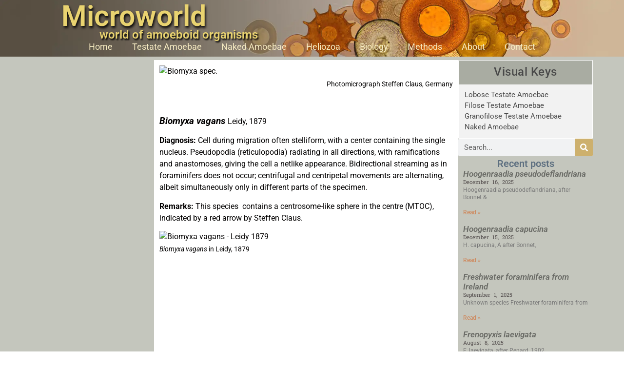

--- FILE ---
content_type: text/html; charset=UTF-8
request_url: https://arcella.nl/biomyxa-vagans-3/
body_size: 29807
content:
<!doctype html><html lang="en-US"><head><script data-no-optimize="1">var litespeed_docref=sessionStorage.getItem("litespeed_docref");litespeed_docref&&(Object.defineProperty(document,"referrer",{get:function(){return litespeed_docref}}),sessionStorage.removeItem("litespeed_docref"));</script> <meta charset="UTF-8"><meta name="viewport" content="width=device-width, initial-scale=1"><link rel="profile" href="https://gmpg.org/xfn/11"><title>Biomyxa vagans 3 &#8211; Microworld</title><meta name='robots' content='max-image-preview:large' /><link rel="canonical" href="https://arcella.nl/biomyxa-vagans-3/"><link rel='dns-prefetch' href='//www.googletagmanager.com' /><link rel='dns-prefetch' href='//www.arcella.nl' /><link rel="alternate" type="application/rss+xml" title="Microworld &raquo; Feed" href="https://arcella.nl/feed/" /><link rel="alternate" type="application/rss+xml" title="Microworld &raquo; Comments Feed" href="https://arcella.nl/comments/feed/" /><link rel="alternate" title="oEmbed (JSON)" type="application/json+oembed" href="https://arcella.nl/wp-json/oembed/1.0/embed?url=https%3A%2F%2Farcella.nl%2Fbiomyxa-vagans-3%2F" /><link rel="alternate" title="oEmbed (XML)" type="text/xml+oembed" href="https://arcella.nl/wp-json/oembed/1.0/embed?url=https%3A%2F%2Farcella.nl%2Fbiomyxa-vagans-3%2F&#038;format=xml" /><style id='wp-img-auto-sizes-contain-inline-css'>img:is([sizes=auto i],[sizes^="auto," i]){contain-intrinsic-size:3000px 1500px}
/*# sourceURL=wp-img-auto-sizes-contain-inline-css */</style><style id="litespeed-ccss">ul{box-sizing:border-box}.wp-block-spacer{clear:both}:root{--wp--preset--font-size--normal:16px;--wp--preset--font-size--huge:42px}.screen-reader-text{clip:rect(1px,1px,1px,1px);word-wrap:normal!important;border:0;clip-path:inset(50%);height:1px;margin:-1px;overflow:hidden;padding:0;position:absolute;width:1px}body{--wp--preset--color--black:#000;--wp--preset--color--cyan-bluish-gray:#abb8c3;--wp--preset--color--white:#fff;--wp--preset--color--pale-pink:#f78da7;--wp--preset--color--vivid-red:#cf2e2e;--wp--preset--color--luminous-vivid-orange:#ff6900;--wp--preset--color--luminous-vivid-amber:#fcb900;--wp--preset--color--light-green-cyan:#7bdcb5;--wp--preset--color--vivid-green-cyan:#00d084;--wp--preset--color--pale-cyan-blue:#8ed1fc;--wp--preset--color--vivid-cyan-blue:#0693e3;--wp--preset--color--vivid-purple:#9b51e0;--wp--preset--gradient--vivid-cyan-blue-to-vivid-purple:linear-gradient(135deg,rgba(6,147,227,1) 0%,#9b51e0 100%);--wp--preset--gradient--light-green-cyan-to-vivid-green-cyan:linear-gradient(135deg,#7adcb4 0%,#00d082 100%);--wp--preset--gradient--luminous-vivid-amber-to-luminous-vivid-orange:linear-gradient(135deg,rgba(252,185,0,1) 0%,rgba(255,105,0,1) 100%);--wp--preset--gradient--luminous-vivid-orange-to-vivid-red:linear-gradient(135deg,rgba(255,105,0,1) 0%,#cf2e2e 100%);--wp--preset--gradient--very-light-gray-to-cyan-bluish-gray:linear-gradient(135deg,#eee 0%,#a9b8c3 100%);--wp--preset--gradient--cool-to-warm-spectrum:linear-gradient(135deg,#4aeadc 0%,#9778d1 20%,#cf2aba 40%,#ee2c82 60%,#fb6962 80%,#fef84c 100%);--wp--preset--gradient--blush-light-purple:linear-gradient(135deg,#ffceec 0%,#9896f0 100%);--wp--preset--gradient--blush-bordeaux:linear-gradient(135deg,#fecda5 0%,#fe2d2d 50%,#6b003e 100%);--wp--preset--gradient--luminous-dusk:linear-gradient(135deg,#ffcb70 0%,#c751c0 50%,#4158d0 100%);--wp--preset--gradient--pale-ocean:linear-gradient(135deg,#fff5cb 0%,#b6e3d4 50%,#33a7b5 100%);--wp--preset--gradient--electric-grass:linear-gradient(135deg,#caf880 0%,#71ce7e 100%);--wp--preset--gradient--midnight:linear-gradient(135deg,#020381 0%,#2874fc 100%);--wp--preset--duotone--dark-grayscale:url('#wp-duotone-dark-grayscale');--wp--preset--duotone--grayscale:url('#wp-duotone-grayscale');--wp--preset--duotone--purple-yellow:url('#wp-duotone-purple-yellow');--wp--preset--duotone--blue-red:url('#wp-duotone-blue-red');--wp--preset--duotone--midnight:url('#wp-duotone-midnight');--wp--preset--duotone--magenta-yellow:url('#wp-duotone-magenta-yellow');--wp--preset--duotone--purple-green:url('#wp-duotone-purple-green');--wp--preset--duotone--blue-orange:url('#wp-duotone-blue-orange');--wp--preset--font-size--small:13px;--wp--preset--font-size--medium:20px;--wp--preset--font-size--large:36px;--wp--preset--font-size--x-large:42px;--wp--preset--spacing--20:.44rem;--wp--preset--spacing--30:.67rem;--wp--preset--spacing--40:1rem;--wp--preset--spacing--50:1.5rem;--wp--preset--spacing--60:2.25rem;--wp--preset--spacing--70:3.38rem;--wp--preset--spacing--80:5.06rem}button::-moz-focus-inner{padding:0;border:0}.screen-reader-text{position:absolute;top:-10000em;width:1px;height:1px;margin:-1px;padding:0;overflow:hidden;clip:rect(0,0,0,0);border:0}.elementor{-webkit-hyphens:manual;-ms-hyphens:manual;hyphens:manual}.elementor *,.elementor :after,.elementor :before{-webkit-box-sizing:border-box;box-sizing:border-box}.elementor a{-webkit-box-shadow:none;box-shadow:none;text-decoration:none}.elementor img{height:auto;max-width:100%;border:none;border-radius:0;-webkit-box-shadow:none;box-shadow:none}.elementor .elementor-widget:not(.elementor-widget-text-editor):not(.elementor-widget-theme-post-content) figure{margin:0}.elementor-element{--flex-direction:initial;--flex-wrap:initial;--justify-content:initial;--align-items:initial;--align-content:initial;--gap:initial;--flex-basis:initial;--flex-grow:initial;--flex-shrink:initial;--order:initial;--align-self:initial;-webkit-box-orient:vertical;-webkit-box-direction:normal;-ms-flex-direction:var(--flex-direction);flex-direction:var(--flex-direction);-ms-flex-wrap:var(--flex-wrap);flex-wrap:var(--flex-wrap);-webkit-box-pack:var(--justify-content);-ms-flex-pack:var(--justify-content);justify-content:var(--justify-content);-webkit-box-align:var(--align-items);-ms-flex-align:var(--align-items);align-items:var(--align-items);-ms-flex-line-pack:var(--align-content);align-content:var(--align-content);gap:var(--gap);-ms-flex-preferred-size:var(--flex-basis);flex-basis:var(--flex-basis);-webkit-box-flex:var(--flex-grow);-ms-flex-positive:var(--flex-grow);flex-grow:var(--flex-grow);-ms-flex-negative:var(--flex-shrink);flex-shrink:var(--flex-shrink);-webkit-box-ordinal-group:var(--order);-ms-flex-order:var(--order);order:var(--order);-ms-flex-item-align:var(--align-self);align-self:var(--align-self)}:root{--page-title-display:block}.elementor-section{position:relative}.elementor-section .elementor-container{display:-webkit-box;display:-ms-flexbox;display:flex;margin-right:auto;margin-left:auto;position:relative}@media (max-width:1024px){.elementor-section .elementor-container{-ms-flex-wrap:wrap;flex-wrap:wrap}}.elementor-section.elementor-section-boxed>.elementor-container{max-width:1140px}.elementor-widget-wrap{position:relative;width:100%;-ms-flex-wrap:wrap;flex-wrap:wrap;-ms-flex-line-pack:start;align-content:flex-start}.elementor:not(.elementor-bc-flex-widget) .elementor-widget-wrap{display:-webkit-box;display:-ms-flexbox;display:flex}.elementor-widget-wrap>.elementor-element{width:100%}.elementor-widget{position:relative}.elementor-widget:not(:last-child){margin-bottom:20px}.elementor-column{min-height:1px}.elementor-column{position:relative;display:-webkit-box;display:-ms-flexbox;display:flex}.elementor-column-gap-default>.elementor-column>.elementor-element-populated{padding:10px}@media (min-width:768px){.elementor-column.elementor-col-25{width:25%}.elementor-column.elementor-col-50{width:50%}.elementor-column.elementor-col-100{width:100%}}@media (max-width:767px){.elementor-column{width:100%}}.elementor-grid{display:grid;grid-column-gap:var(--grid-column-gap);grid-row-gap:var(--grid-row-gap)}.elementor-grid .elementor-grid-item{min-width:0}.elementor-grid-1 .elementor-grid{grid-template-columns:repeat(1,1fr)}@media (max-width:1024px){.elementor-grid-tablet-1 .elementor-grid{grid-template-columns:repeat(1,1fr)}}@media (max-width:767px){.elementor-grid-mobile-1 .elementor-grid{grid-template-columns:repeat(1,1fr)}}.e-container{--border-radius:0;--display:flex;--flex-direction:column;--flex-basis:auto;--flex-grow:0;--flex-shrink:1;--content-width:Min(100%,var(--container-max-width,1140px));--width:100%;--min-height:initial;--height:auto;--text-align:initial;--margin-top:0;--margin-right:0;--margin-bottom:0;--margin-left:0;--padding-top:var(--container-default-padding,0px);--padding-right:var(--container-default-padding,0px);--padding-bottom:var(--container-default-padding,0px);--padding-left:var(--container-default-padding,0px);--position:relative;--z-index:revert;--overflow:visible;--gap:var(--widgets-spacing,20px);--overlay-mix-blend-mode:initial;--overlay-opacity:1;position:var(--position);display:var(--display);text-align:var(--text-align);-webkit-box-orient:vertical;-webkit-box-direction:normal;-ms-flex-direction:var(--flex-direction);flex-direction:var(--flex-direction);-webkit-box-flex:var(--flex-grow);-ms-flex:var(--flex-grow) var(--flex-shrink) var(--flex-basis);flex:var(--flex-grow) var(--flex-shrink) var(--flex-basis);width:var(--width);min-width:0;max-width:min(100%,var(--width));min-height:var(--min-height);height:var(--height);border-radius:var(--border-radius);margin:var(--margin-top) var(--margin-right) var(--margin-bottom) var(--margin-left);padding:var(--padding-top) calc((100% - var(--content-width))/2 + var(--padding-right)) var(--padding-bottom) calc((100% - var(--content-width))/2 + var(--padding-left));z-index:var(--z-index);overflow:var(--overflow)}.e-container .elementor-widget.elementor-widget{margin-bottom:0}.e-container:before{content:var(--background-overlay);display:block;position:absolute;z-index:0;width:100%;height:100%;left:0;top:0;mix-blend-mode:var(--overlay-mix-blend-mode);opacity:var(--overlay-opacity);border-radius:var(--border-radius)}.e-container .elementor-widget{min-width:0}.e-container>.elementor-widget>.elementor-widget-container{height:100%}@media (max-width:767px){.e-container{--width:100%;--flex-wrap:wrap}}.elementor-kit-29436{--e-global-color-primary:#da8c26;--e-global-color-secondary:#000;--e-global-color-text:#7a7a7a;--e-global-color-accent:#61ce70;--e-global-color-df2381c:#f7ee74;--e-global-typography-primary-font-family:"Roboto";--e-global-typography-primary-font-weight:600;--e-global-typography-secondary-font-family:"Roboto Slab";--e-global-typography-secondary-font-weight:400;--e-global-typography-text-font-family:"Roboto";--e-global-typography-text-font-weight:400;--e-global-typography-accent-font-family:"Roboto";--e-global-typography-accent-font-weight:500;color:#000}.elementor-section.elementor-section-boxed>.elementor-container{max-width:1140px}.e-container{--container-max-width:1140px}.elementor-widget:not(:last-child){margin-bottom:20px}.elementor-element{--widgets-spacing:20px}@media (max-width:1024px){.elementor-section.elementor-section-boxed>.elementor-container{max-width:1024px}.e-container{--container-max-width:1024px}}@media (max-width:767px){.elementor-section.elementor-section-boxed>.elementor-container{max-width:767px}.e-container{--container-max-width:767px}}.elementor-widget-heading .elementor-heading-title{color:var(--e-global-color-primary);font-family:var(--e-global-typography-primary-font-family),Sans-serif;font-weight:var(--e-global-typography-primary-font-weight)}.elementor-widget-text-editor{color:var(--e-global-color-text);font-family:var(--e-global-typography-text-font-family),Sans-serif;font-weight:var(--e-global-typography-text-font-weight)}.elementor-widget-hfe-search-button input[type=search].hfe-search-form__input{font-family:var(--e-global-typography-primary-font-family),Sans-serif;font-weight:var(--e-global-typography-primary-font-weight)}.elementor-widget-hfe-search-button .hfe-search-form__input{color:var(--e-global-color-text)}.elementor-widget-hfe-search-button .hfe-search-form__container{border-color:var(--e-global-color-primary)}.elementor-widget-hfe-search-button .hfe-search-form__container button#clear-with-button{color:var(--e-global-color-text)}.elementor-widget-theme-post-content{color:var(--e-global-color-text);font-family:var(--e-global-typography-text-font-family),Sans-serif;font-weight:var(--e-global-typography-text-font-weight)}.elementor-widget-posts .elementor-post__title,.elementor-widget-posts .elementor-post__title a{color:var(--e-global-color-secondary);font-family:var(--e-global-typography-primary-font-family),Sans-serif;font-weight:var(--e-global-typography-primary-font-weight)}.elementor-widget-posts .elementor-post__meta-data{font-family:var(--e-global-typography-secondary-font-family),Sans-serif;font-weight:var(--e-global-typography-secondary-font-weight)}.elementor-widget-posts .elementor-post__excerpt p{font-family:var(--e-global-typography-text-font-family),Sans-serif;font-weight:var(--e-global-typography-text-font-weight)}.elementor-widget-posts .elementor-post__read-more{color:var(--e-global-color-accent);font-family:var(--e-global-typography-accent-font-family),Sans-serif;font-weight:var(--e-global-typography-accent-font-weight)}.elementor-8681 .elementor-element.elementor-element-b2a86e1 .gallery{margin:0 -0px 0 0}.elementor-8681 .elementor-element.elementor-element-b2a86e1>.elementor-widget-container{margin:-10px}.elementor-8681 .elementor-element.elementor-element-993f6a5>.elementor-widget-container{margin:-10px;padding:-3px 0 0}.elementor-8647 .elementor-element.elementor-element-35e7212{--display:flex;--width:100%;--flex-direction:row;--align-items:stretch;--gap:0px;--overlay-opacity:1;--margin-top:0px;--margin-right:0px;--margin-bottom:0px;--margin-left:0px;--padding-top:0px;--padding-right:0px;--padding-bottom:0px;--padding-left:0px}.elementor-8647 .elementor-element.elementor-element-35e7212:not(.elementor-motion-effects-element-type-background){background-color:transparent;background-image:linear-gradient(30deg,#564a3d 53%,#ccb192 50%)}.elementor-8647 .elementor-element.elementor-element-35e7212:before{--background-overlay:''}.elementor-8647 .elementor-element.elementor-element-2828e84{--display:flex;--content-width:100%;--gap:0px}.elementor-8647 .elementor-element.elementor-element-2828e84:not(.elementor-motion-effects-element-type-background){background-image:url("https://arcella.nl/wp-content/uploads/pat-1.png");background-position:center center;background-repeat:no-repeat;background-size:cover}.elementor-8647 .elementor-element.elementor-element-f18dc3d{text-align:left;width:100%;max-width:100%}.elementor-8647 .elementor-element.elementor-element-f18dc3d .elementor-heading-title{color:#f4cd78;font-family:"Roboto",Sans-serif;font-size:55px;font-weight:600;text-shadow:2px 3px 5px #000}.elementor-8647 .elementor-element.elementor-element-f18dc3d>.elementor-widget-container{margin:0 0 0 99px}.elementor-8647 .elementor-element.elementor-element-f18dc3d.elementor-element{--align-self:stretch}.elementor-8647 .elementor-element.elementor-element-1b8caf8 .elementor-heading-title{color:#f4cd78;text-shadow:2px 2px 10px rgba(0,0,0,.97)}.elementor-8647 .elementor-element.elementor-element-1b8caf8>.elementor-widget-container{margin:-4px 0 0 169px;padding:0}.elementor-8647 .elementor-element.elementor-element-ba3a36a>.elementor-widget-container{margin:-3px 0 -2px;padding:0}.elementor-8647 .elementor-element.elementor-element-ba3a36a{z-index:5}@media (max-width:1024px){.elementor-8647 .elementor-element.elementor-element-ba3a36a>.elementor-widget-container{margin:-1px 0 0;padding:8px 0 0}}@media (min-width:768px){.elementor-8647 .elementor-element.elementor-element-35e7212{--content-width:1200px}}@media (max-width:767px){.elementor-8647 .elementor-element.elementor-element-f18dc3d{text-align:center}.elementor-8647 .elementor-element.elementor-element-f18dc3d>.elementor-widget-container{margin:0}.elementor-8647 .elementor-element.elementor-element-1b8caf8{text-align:center}.elementor-8647 .elementor-element.elementor-element-1b8caf8>.elementor-widget-container{margin:-9px 0 0;padding:6px 0 4px}}.elementor-7159 .elementor-element.elementor-element-f70e769>.elementor-container{max-width:1200px;min-height:1440px}.elementor-7159 .elementor-element.elementor-element-f70e769:not(.elementor-motion-effects-element-type-background){background-color:rgba(110,111,113,0)}.elementor-7159 .elementor-element.elementor-element-f70e769{z-index:0}.elementor-7159 .elementor-element.elementor-element-d23130d>.elementor-element-populated{margin:-5px 0 0;--e-column-margin-right:0px;--e-column-margin-left:0px}.elementor-7159 .elementor-element.elementor-element-37b28d3>.elementor-widget-container{margin:6px 0 0;padding:0}.elementor-7159 .elementor-element.elementor-element-37b28d3{z-index:5}.elementor-7159 .elementor-element.elementor-element-10c1d30.elementor-column.elementor-element[data-element_type="column"]>.elementor-widget-wrap.elementor-element-populated{align-content:flex-start;align-items:flex-start}.elementor-7159 .elementor-element.elementor-element-10c1d30>.elementor-widget-wrap>.elementor-widget:not(.elementor-widget__width-auto):not(.elementor-widget__width-initial):not(:last-child):not(.elementor-absolute){margin-bottom:0}.elementor-7159 .elementor-element.elementor-element-10c1d30:not(.elementor-motion-effects-element-type-background)>.elementor-widget-wrap{background-color:#fff}.elementor-7159 .elementor-element.elementor-element-10c1d30>.elementor-element-populated{margin:11px 0 0;--e-column-margin-right:0px;--e-column-margin-left:0px;padding:6px 12px 12px}.elementor-7159 .elementor-element.elementor-element-77c34cc{text-align:left;color:#000;font-family:"Arial",Sans-serif}.elementor-7159 .elementor-element.elementor-element-77c34cc>.elementor-widget-container{margin:7px 0 0;padding:0}.elementor-7159 .elementor-element.elementor-element-b3a6af5>.elementor-widget-wrap>.elementor-widget:not(.elementor-widget__width-auto):not(.elementor-widget__width-initial):not(:last-child):not(.elementor-absolute){margin-bottom:0}.elementor-7159 .elementor-element.elementor-element-b3a6af5>.elementor-element-populated{margin:1px 0 0;--e-column-margin-right:0px;--e-column-margin-left:0px}.elementor-7159 .elementor-element.elementor-element-9a98a1c{z-index:0}.elementor-7159 .elementor-element.elementor-element-b320bfc .elementor-spacer-inner{--spacer-size:22px}.elementor-7159 .elementor-element.elementor-element-b320bfc>.elementor-widget-container{margin:-10px 0 0}.elementor-7159 .elementor-element.elementor-element-1ef4624 .hfe-search-form__container{min-height:41px}.elementor-7159 .elementor-element.elementor-element-1ef4624 .hfe-search-submit{min-width:41px;background-color:#c4c3c3;font-size:19px}.elementor-7159 .elementor-element.elementor-element-1ef4624 .hfe-search-form__input{padding-left:calc(41px/5);padding-right:calc(41px/5)}.elementor-7159 .elementor-element.elementor-element-1ef4624 input[type=search].hfe-search-form__input{font-family:"Arial",Sans-serif;font-weight:200}.elementor-7159 .elementor-element.elementor-element-1ef4624 .hfe-search-form__input{background-color:#f2f2f2}.elementor-7159 .elementor-element.elementor-element-1ef4624 .hfe-search-form__container{border-style:solid}.elementor-7159 .elementor-element.elementor-element-1ef4624 .hfe-search-form__container{border-color:#fff;border-width:1px;border-radius:3px}.elementor-7159 .elementor-element.elementor-element-1ef4624 button.hfe-search-submit{color:#5f5b5b}.elementor-7159 .elementor-element.elementor-element-1ef4624 .hfe-search-form__container button#clear-with-button i:before{font-size:20px}.elementor-7159 .elementor-element.elementor-element-1ef4624 .hfe-search-form__container button#clear-with-button{color:#7a7a7a}.elementor-7159 .elementor-element.elementor-element-cc18b1d .elementor-spacer-inner{--spacer-size:21px}.elementor-7159 .elementor-element.elementor-element-6596563 .elementor-heading-title{color:#7c7c7c;line-height:2em}.elementor-7159 .elementor-element.elementor-element-6596563>.elementor-widget-container{margin:-8px 0 0}.elementor-7159 .elementor-element.elementor-element-97ea411:after{content:"0.66"}.elementor-7159 .elementor-element.elementor-element-97ea411{--grid-column-gap:22px;--grid-row-gap:17px}.elementor-7159 .elementor-element.elementor-element-97ea411 .elementor-post{border-radius:0}.elementor-7159 .elementor-element.elementor-element-97ea411 .elementor-post__title,.elementor-7159 .elementor-element.elementor-element-97ea411 .elementor-post__title a{color:#7c7c7c;font-family:"Arial",Sans-serif;font-size:14px}.elementor-7159 .elementor-element.elementor-element-97ea411 .elementor-post__title{margin-bottom:0}.elementor-7159 .elementor-element.elementor-element-97ea411 .elementor-post__meta-data{color:#a5b3c1;font-family:"Arial",Sans-serif;font-size:12px;margin-bottom:4px}.elementor-7159 .elementor-element.elementor-element-97ea411 .elementor-post__excerpt p{font-family:"Arial",Sans-serif;font-size:12px;line-height:1.1em}.elementor-7159 .elementor-element.elementor-element-97ea411 .elementor-post__excerpt{margin-bottom:0}.elementor-7159 .elementor-element.elementor-element-97ea411 .elementor-post__read-more{color:#a5b3c1;font-weight:500}.elementor-7159 .elementor-element.elementor-element-97ea411 .elementor-post__text{margin-bottom:0}body.elementor-page-7159:not(.elementor-motion-effects-element-type-background){background-color:#dbdbdb}@media (max-width:767px){.elementor-7159 .elementor-element.elementor-element-97ea411:after{content:"0.5"}body.elementor-page-7159{padding:0}}@media (min-width:768px){.elementor-7159 .elementor-element.elementor-element-d23130d{width:23%}.elementor-7159 .elementor-element.elementor-element-10c1d30{width:54%}.elementor-7159 .elementor-element.elementor-element-b3a6af5{width:23%}}ul{list-style:none}.elementor-location-header:before{content:"";display:table;clear:both}.hfe-search-button-wrapper{display:block;vertical-align:middle;text-align:right}.hfe-search-form__container{display:flex;overflow:hidden}.hfe-search-form__input{flex-basis:100%}.hfe-search-button-wrapper input[type=search]{border:0;padding:10px;border-radius:0;box-sizing:border-box;outline:none}.hfe-search-button-wrapper button{border:none;border-radius:0;padding:0}.hfe-search-form__container .hfe-search-submit{min-width:3%;position:relative}.hfe-search-button-wrapper input[type=search]::-webkit-search-decoration,.hfe-search-button-wrapper input[type=search]::-webkit-search-cancel-button,.hfe-search-button-wrapper input[type=search]::-webkit-search-results-button,.hfe-search-button-wrapper input[type=search]::-webkit-search-results-decoration{display:none}.hfe-search-form__container button#clear-with-button{visibility:hidden;position:absolute;top:0;padding:0 8px;font-style:normal;font-size:1.2em;bottom:0;background-color:transparent}.hfe-search-button-wrapper,.hfe-search-form__container{position:relative}.hfe-search-layout-icon_text .hfe-search-form__container,.hfe-search-layout-icon_text .hfe-search-form__container .hfe-search-form__input{width:100%}html{line-height:1.15;-webkit-text-size-adjust:100%}*,:after,:before{-webkit-box-sizing:border-box;box-sizing:border-box}body{margin:0;font-family:-apple-system,BlinkMacSystemFont,Segoe UI,Roboto,Helvetica Neue,Arial,Noto Sans,sans-serif,Apple Color Emoji,Segoe UI Emoji,Segoe UI Symbol,Noto Color Emoji;font-size:1rem;font-weight:400;line-height:1.5;color:#333;background-color:#fff;-webkit-font-smoothing:antialiased;-moz-osx-font-smoothing:grayscale}h2,h4,h5{margin-top:.5rem;margin-bottom:1rem;font-family:inherit;font-weight:500;line-height:1.2;color:inherit}h2{font-size:2rem}h4{font-size:1.5rem}h5{font-size:1.25rem}p{margin-top:0;margin-bottom:.9rem}a{background-color:transparent;text-decoration:none;color:#c36}strong{font-weight:bolder}img{border-style:none;height:auto;max-width:100%}figcaption{font-size:16px;color:#333;line-height:1.4;font-style:italic;font-weight:400}button,input{font-family:inherit;font-size:1rem;line-height:1.5;margin:0}input[type=search]{width:100%;border:1px solid #666;border-radius:3px;padding:.5rem 1rem}button,input{overflow:visible}button{text-transform:none}[type=reset],[type=submit],button{width:auto;-webkit-appearance:button}[type=reset]::-moz-focus-inner,[type=submit]::-moz-focus-inner,button::-moz-focus-inner{border-style:none;padding:0}[type=reset]:-moz-focusring,[type=submit]:-moz-focusring,button:-moz-focusring{outline:1px dotted ButtonText}[type=submit],button{display:inline-block;font-weight:400;color:#c36;text-align:center;white-space:nowrap;background-color:transparent;border:1px solid #c36;padding:.5rem 1rem;font-size:1rem;border-radius:3px}[type=search]{-webkit-appearance:textfield;outline-offset:-2px}[type=search]::-webkit-search-decoration{-webkit-appearance:none}::-webkit-file-upload-button{-webkit-appearance:button;font:inherit}li,ul{margin-top:0;margin-bottom:0;border:0;outline:0;font-size:100%;vertical-align:baseline;background:0 0}.wp-caption-text{margin:0}.gallery-caption{display:block;font-size:.8125rem;line-height:1.5;margin:0;padding:.75rem}.hide{display:none!important}.screen-reader-text{clip:rect(1px,1px,1px,1px);height:1px;overflow:hidden;position:absolute!important;width:1px;word-wrap:normal!important}.site-footer .footer-inner .site-branding .site-description{margin:0}.site-navigation{grid-area:nav-menu;display:-webkit-box;display:-ms-flexbox;display:flex;-webkit-box-align:center;-ms-flex-align:center;align-items:center;-webkit-box-flex:1;-ms-flex-positive:1;flex-grow:1}.contain{width:100%;display:flex;flex-direction:row;justify-content:space-between;-webkit-justify-content:space-between}div.contain img{width:100%;height:100%;display:block}.item{margin-right:10px}.item:last-child{margin-right:0}.elementor-widget-container a{color:#124cb0}.ubermenu,.ubermenu .ubermenu-column,.ubermenu .ubermenu-icon,.ubermenu .ubermenu-image,.ubermenu .ubermenu-item,.ubermenu .ubermenu-nav,.ubermenu .ubermenu-retractor,.ubermenu .ubermenu-submenu,.ubermenu .ubermenu-target,.ubermenu-responsive-toggle{margin:0;padding:0;left:auto;right:auto;top:auto;bottom:auto;text-indent:0;clip:auto;position:static;background:0 0;text-transform:none;overflow:visible;z-index:10;-webkit-box-shadow:none;-moz-box-shadow:none;-o-box-shadow:none;box-shadow:none;-webkit-box-sizing:border-box;-moz-box-sizing:border-box;-ms-box-sizing:border-box;-o-box-sizing:border-box;box-sizing:border-box;vertical-align:top;line-height:1.3em;border:none;border-radius:0}.ubermenu,.ubermenu .ubermenu-column,.ubermenu .ubermenu-item,.ubermenu .ubermenu-nav,.ubermenu .ubermenu-retractor,.ubermenu .ubermenu-submenu,.ubermenu .ubermenu-target,.ubermenu-responsive-toggle{height:auto;width:auto;max-height:none;min-height:0}.ubermenu .ubermenu-image,.ubermenu .ubermenu-submenu-drop{-webkit-backface-visibility:hidden;-moz-backface-visibility:hidden;backface-visibility:hidden;-moz-transform:translateZ(0);-webkit-transform:translateZ(0)}.ubermenu{display:block;background:#fff;line-height:1.3em;text-align:left}.ubermenu-bound{position:relative}.ubermenu,.ubermenu-nav{overflow:visible!important;z-index:100}.ubermenu-nav{text-align:inherit}.ubermenu-nav,.ubermenu-submenu{display:block;margin:0;padding:0;list-style:none}.ubermenu-responsive-toggle{display:none;text-decoration:none;max-width:100%}.ubermenu-responsive-toggle .fas{width:1.3em;text-align:center;margin-right:.6em}.ubermenu-responsive-toggle-content-align-left{text-align:left}.ubermenu-bar-align-full{clear:both}.ubermenu-items-align-center{text-align:center}.ubermenu .ubermenu-item{text-align:left;display:inline-block;vertical-align:top}.ubermenu .ubermenu-item-level-0{vertical-align:bottom;-moz-backface-visibility:visible;backface-visibility:visible}.ubermenu .ubermenu-item.ubermenu-item-level-0{float:none}body:not(.rtl) .ubermenu.ubermenu-horizontal .ubermenu-item-level-0:first-child>.ubermenu-target{border-left:none}.ubermenu .ubermenu-custom-content-padded,.ubermenu .ubermenu-retractor,.ubermenu .ubermenu-target,.ubermenu-responsive-toggle{padding:15px 20px}.ubermenu .ubermenu-target{display:block;text-decoration:none;position:relative}.ubermenu .ubermenu-target-with-image{overflow:hidden}.ubermenu .ubermenu-submenu .ubermenu-target{backface-visibility:hidden}.ubermenu .ubermenu-target-text{display:inline-block;vertical-align:baseline;font-family:inherit;font-weight:inherit;color:inherit}.ubermenu .ubermenu-target-description{font-size:80%;font-weight:400;clear:both;display:block}.ubermenu .ubermenu-target-with-image>.ubermenu-target-text{display:block;clear:none}.ubermenu .ubermenu-image{display:block;max-width:100%;opacity:1}.ubermenu .ubermenu-image:not(.ubermenu-image-lazyload){height:auto}.ubermenu .ubermenu-item-layout-image_above>.ubermenu-image{margin-bottom:10px}.ubermenu .ubermenu-icon{width:1.3em;text-align:center;line-height:1em;vertical-align:baseline}.ubermenu .ubermenu-item-layout-icon_left>.ubermenu-target-title{margin-left:.6em;display:inline-block}.ubermenu .ubermenu-content-align-left{text-align:left}.ubermenu .ubermenu-content-align-left>.ubermenu-image{display:inline-block}.ubermenu .ubermenu-column{max-width:100%}.ubermenu .ubermenu-item .ubermenu-submenu-drop{position:absolute;z-index:500;top:-10000px;height:0;max-height:0;visibility:hidden;overflow:hidden}.ubermenu .ubermenu-item:not(.ubermenu-active) .ubermenu-submenu-drop{min-height:0!important}.ubermenu .ubermenu-item .ubermenu-submenu-drop{box-shadow:0 0 20px rgba(0,0,0,.15)}.ubermenu .ubermenu-item-level-0>.ubermenu-submenu-drop{clip:rect(0,5000px,5000px,-5000px)}.ubermenu-bound .ubermenu-submenu-type-mega{min-width:50%}.ubermenu .ubermenu-submenu-drop.ubermenu-submenu-align-full_width{left:0}.ubermenu .ubermenu-submenu-drop.ubermenu-submenu-align-full_width{width:100%}.ubermenu .ubermenu-retractor{display:block;clear:both;text-align:center}.ubermenu-transition-none .ubermenu-item .ubermenu-submenu-drop{top:auto}.ubermenu:not(.ubermenu-transition-slide) .ubermenu-submenu.ubermenu-submenu-type-mega{max-height:600px;overflow-y:auto;-webkit-overflow-scrolling:touch}.ubermenu.ubermenu-disable-submenu-scroll .ubermenu-item>.ubermenu-submenu.ubermenu-submenu-type-mega{overflow:hidden}.ubermenu .ubermenu-submenu .ubermenu-column{display:block;float:left;width:auto}.ubermenu .ubermenu-submenu-type-mega.ubermenu-submenu-content-align-center{text-align:center}.ubermenu .ubermenu-submenu-type-mega.ubermenu-submenu-content-align-center>.ubermenu-column{display:inline-block;float:none}.ubermenu .ubermenu-nav .ubermenu-column-1-4{width:25%}.ubermenu-target-divider{position:absolute;overflow:hidden;clip:rect(0 0 0 0);height:1px;width:1px;margin:-1px;padding:0;margin:0;border:0}.ubermenu .ubermenu-column:after,.ubermenu .ubermenu-content-block:after,.ubermenu .ubermenu-image:after,.ubermenu .ubermenu-submenu:after,.ubermenu:after{content:"";display:table;clear:both}.ubermenu{background:0 0}.ubermenu-submenu-drop{background:#fff}.ubermenu-vertical .ubermenu-item-level-0{display:block;clear:both}.ubermenu.ubermenu-vertical .ubermenu-item-level-0>.ubermenu-target{box-shadow:none;border-left:none}@media screen and (min-width:960px){.ubermenu-responsive-default.ubermenu{display:block!important}.ubermenu-responsive-default.ubermenu-responsive.ubermenu-retractors-responsive .ubermenu-retractor-mobile{display:none}}@media screen and (max-width:959px){.ubermenu-responsive-toggle{display:block}.ubermenu-responsive-default.ubermenu-responsive{width:100%;max-height:600px;visibility:visible;overflow:visible}.ubermenu-responsive-default.ubermenu-responsive.ubermenu-items-align-center{text-align:left}.ubermenu-responsive-default.ubermenu-responsive.ubermenu{margin:0}.ubermenu-responsive-default.ubermenu-responsive.ubermenu .ubermenu-nav{display:block}.ubermenu-responsive-default.ubermenu-responsive.ubermenu-responsive-collapse{max-height:none;visibility:visible;overflow:visible}.ubermenu-responsive-default.ubermenu-responsive.ubermenu-responsive-collapse{max-height:0;overflow:hidden!important;visibility:hidden}.ubermenu-responsive-default.ubermenu-responsive.ubermenu-responsive-collapse:not(.ubermenu-in-transition){border-top-width:0;border-bottom-width:0}.ubermenu-responsive-default.ubermenu-responsive.ubermenu-responsive-collapse .ubermenu-item .ubermenu-submenu{display:none}.ubermenu-responsive-default.ubermenu-responsive .ubermenu-item-level-0{width:50%}.ubermenu-responsive-default.ubermenu-responsive .ubermenu-item.ubermenu-item-level-0>.ubermenu-target{border:none;box-shadow:none}.ubermenu-responsive-default.ubermenu-responsive .ubermenu-nav .ubermenu-item .ubermenu-submenu.ubermenu-submenu-drop{width:100%;min-width:100%;max-width:100%;top:auto;left:0!important}.ubermenu-responsive-default.ubermenu-responsive.ubermenu-has-border .ubermenu-nav .ubermenu-item .ubermenu-submenu.ubermenu-submenu-drop{left:-1px!important}.ubermenu-responsive-default.ubermenu-responsive .ubermenu-submenu.ubermenu-submenu-type-mega>.ubermenu-item.ubermenu-column{min-height:0;border-left:none;float:left;display:block}.ubermenu-responsive-default.ubermenu.ubermenu-responsive .ubermenu-column,.ubermenu-responsive-default.ubermenu.ubermenu-responsive .ubermenu-column-auto{min-width:50%}.ubermenu-responsive-default.ubermenu.ubermenu-responsive .ubermenu-column:nth-of-type(2n+1){clear:both}.ubermenu-responsive-default.ubermenu.ubermenu-responsive .ubermenu-submenu-retractor-top:not(.ubermenu-submenu-retractor-top-2) .ubermenu-column:nth-of-type(2n+1){clear:none}.ubermenu-responsive-default.ubermenu.ubermenu-responsive .ubermenu-submenu-retractor-top:not(.ubermenu-submenu-retractor-top-2) .ubermenu-column:nth-of-type(2n+2){clear:both}.ubermenu-responsive-default.ubermenu-vertical .ubermenu-item.ubermenu-item-level-0{width:100%}}@media screen and (max-width:480px){.ubermenu-responsive-default.ubermenu.ubermenu-responsive .ubermenu-item-level-0{width:100%}.ubermenu-responsive-default.ubermenu.ubermenu-responsive .ubermenu-column,.ubermenu-responsive-default.ubermenu.ubermenu-responsive .ubermenu-column-auto{min-width:100%}}.ubermenu-skin-earthy{font-size:12px;color:#888}.ubermenu-skin-earthy .ubermenu-target{color:#555}.ubermenu-skin-earthy .ubermenu-target-description{color:#aaa}.ubermenu-skin-earthy.ubermenu-responsive-toggle{background:#eee;color:#502d16;font-size:12px;text-transform:none;font-weight:700}.ubermenu-skin-earthy{border:1px solid #917c6f;background-color:#f0f0f0;background:-webkit-gradient(linear,left top,left bottom,color-stop(50%,#f0f0f0),color-stop(50%,#f0f0f0),color-stop(50%,#e3dedb));background:-webkit-linear-gradient(top,#f0f0f0,#e3dedb);background:-moz-linear-gradient(top,#f0f0f0,#e3dedb);background:-ms-linear-gradient(top,#f0f0f0,#e3dedb);background:-o-linear-gradient(top,#f0f0f0,#e3dedb);-webkit-box-shadow:inset 1px 1px 0 0 rgba(255,255,255,0);-moz-box-shadow:inset 1px 1px 0 0 rgba(255,255,255,0);box-shadow:inset 1px 1px 0 0 rgba(255,255,255,0)}.ubermenu-skin-earthy .ubermenu-item-level-0.ubermenu-current-menu-item>.ubermenu-target{color:#680;background:0 0}.ubermenu-skin-earthy.ubermenu-vertical .ubermenu-item-level-0>.ubermenu-target{background-color:#f0f0f0;background:-webkit-gradient(linear,left top,left bottom,color-stop(50%,#f0f0f0),color-stop(50%,#f0f0f0),color-stop(50%,#e3dedb));background:-webkit-linear-gradient(top,#f0f0f0,#e3dedb);background:-moz-linear-gradient(top,#f0f0f0,#e3dedb);background:-ms-linear-gradient(top,#f0f0f0,#e3dedb);background:-o-linear-gradient(top,#f0f0f0,#e3dedb);-webkit-box-shadow:inset 1px 1px 0 0 rgba(255,255,255,0);-moz-box-shadow:inset 1px 1px 0 0 rgba(255,255,255,0);box-shadow:inset 1px 1px 0 0 rgba(255,255,255,0)}.ubermenu-skin-earthy .ubermenu-item-level-0>.ubermenu-target{font-weight:700;color:#502d16;text-transform:none;border-left:none;-webkit-box-shadow:inset 1px 0 0 0 rgba(255,255,255,0);-moz-box-shadow:inset 1px 0 0 0 rgba(255,255,255,0);box-shadow:inset 1px 0 0 0 rgba(255,255,255,0)}body:not(.rtl) .ubermenu-skin-earthy.ubermenu-horizontal .ubermenu-item-level-0:first-child>.ubermenu-target{box-shadow:none}.ubermenu-skin-earthy .ubermenu-submenu.ubermenu-submenu-drop{background:#faf8f6;border:1px solid #917c6f}.ubermenu-skin-earthy.ubermenu-horizontal .ubermenu-item-level-0>.ubermenu-submenu-drop{border-top:none}.ubermenu-skin-earthy .ubermenu-submenu,.ubermenu-skin-earthy .ubermenu-submenu .ubermenu-target{color:#917c6f}.ubermenu-skin-earthy .ubermenu-submenu .ubermenu-target>.ubermenu-target-description{color:#aaa}.ubermenu-skin-earthy .ubermenu-submenu .ubermenu-item-header>.ubermenu-target{font-weight:700;color:#680}.ubermenu-skin-earthy .ubermenu-submenu-drop{border-bottom-width:3px}.ubermenu-skin-earthy .ubermenu-item .ubermenu-submenu-drop{-webkit-box-sizing:content-box;-moz-box-sizing:content-box;-o-box-sizing:content-box;box-sizing:content-box}.ubermenu-skin-earthy.ubermenu-horizontal .ubermenu-submenu-drop.ubermenu-submenu-align-full_width{left:-1px}.ubermenu-skin-earthy.ubermenu-horizontal:not(.ubermenu-transition-shift) .ubermenu-item-level-0>.ubermenu-submenu-drop{margin-top:1px}.fas{-moz-osx-font-smoothing:grayscale;-webkit-font-smoothing:antialiased;display:inline-block;font-style:normal;font-variant:normal;text-rendering:auto;line-height:1}.fa-bars:before{content:"\f0c9"}.fa-search:before{content:"\f002"}.fa-sign-out-alt:before{content:"\f2f5"}.fa-times:before{content:"\f00d"}.fas{font-family:"Font Awesome 5 Free"}.fas{font-weight:900}.fa-search:before{content:"\f002"}.fa-times:before{content:"\f00d"}.fa-bars:before{content:"\f0c9"}.fas{-moz-osx-font-smoothing:grayscale;-webkit-font-smoothing:antialiased;display:inline-block;font-style:normal;font-variant:normal;text-rendering:auto;line-height:1}.fa-bars:before{content:"\f0c9"}.fa-search:before{content:"\f002"}.fa-sign-out-alt:before{content:"\f2f5"}.fa-times:before{content:"\f00d"}.fas{font-family:"Font Awesome 5 Free";font-weight:900}.ubermenu.ubermenu-header{background:0 0;border:none;box-shadow:none}.ubermenu.ubermenu-header .ubermenu-item-level-0>.ubermenu-target{border:none;box-shadow:none}.ubermenu.ubermenu-header.ubermenu-horizontal .ubermenu-submenu-drop.ubermenu-submenu-align-full_width{left:0}.ubermenu.ubermenu-header.ubermenu-horizontal:not(.ubermenu-transition-shift) .ubermenu-item-level-0>.ubermenu-submenu-drop{margin-top:0}.ubermenu-header .ubermenu-item-level-0>.ubermenu-target{font-size:17px;text-transform:none;color:#f7ecc3}.ubermenu-header .ubermenu-item-level-0>.ubermenu-target{line-height:0}.ubermenu-header .ubermenu-nav .ubermenu-item.ubermenu-item-level-0>.ubermenu-target{font-weight:500}.ubermenu-header .ubermenu-item-level-0>.ubermenu-submenu-drop{box-shadow:0 0 20px rgba(0,0,0,.7)}.ubermenu-header .ubermenu-submenu.ubermenu-submenu-drop{color:#000}.ubermenu-header .ubermenu-submenu .ubermenu-item-header>.ubermenu-target{font-size:15px;text-transform:none}.ubermenu-header .ubermenu-submenu .ubermenu-item-header>.ubermenu-target{color:#000}.ubermenu-header .ubermenu-nav .ubermenu-submenu .ubermenu-item-header>.ubermenu-target{font-weight:500}.ubermenu-header .ubermenu-target>.ubermenu-target-description{font-size:13px}.ubermenu-header .ubermenu-target>.ubermenu-target-description,.ubermenu-header .ubermenu-submenu .ubermenu-target>.ubermenu-target-description{color:#000}.ubermenu-sidebar{max-width:100%;background:#f2f2f2;border:1px solid #fff}.ubermenu-sidebar,.ubermenu-sidebar>.ubermenu-nav{-webkit-border-radius:1px;-moz-border-radius:1px;-o-border-radius:1px;border-radius:1px}.ubermenu-sidebar .ubermenu-item-level-0>.ubermenu-target{font-size:15px;text-transform:none;color:#494949;padding-left:12px;padding-right:12px}.ubermenu-sidebar .ubermenu-item-level-0>.ubermenu-target{line-height:20px}.ubermenu-sidebar .ubermenu-nav .ubermenu-item.ubermenu-item-level-0>.ubermenu-target{font-weight:400}.ubermenu-sidebar .ubermenu-item-level-0.ubermenu-current-menu-item>.ubermenu-target{color:#000;background:#a0a0a0}.ubermenu.ubermenu-sidebar .ubermenu-item-level-0{margin:0}.ubermenu.ubermenu-sidebar .ubermenu-item-level-0>.ubermenu-target{border-radius:0;background:#f2f2f2}.ubermenu-sidebar .ubermenu-item-level-0>.ubermenu-target,.ubermenu-sidebar .ubermenu-item-level-0>.ubermenu-custom-content.ubermenu-custom-content-padded{padding-top:1px;padding-bottom:1px}.ubermenu .ubermenu-submenu.ubermenu-submenu-id-5733{width:900px;min-width:900px}.ubermenu .ubermenu-submenu.ubermenu-submenu-id-34904{width:900px;min-width:900px}.mycap{font-weight:500!important;font-size:24px!important;font-style:oblique!important;letter-spacing:.5px!important;line-height:150%!important;margin-bottom:10px!important;background-color:#c4c3c3!important;border-top:4px solid #c4c3c3!important;border-bottom:7px solid #c4c3c3!important}.mycap-rechtop{font-weight:500!important;font-size:24px!important;letter-spacing:.5px!important;line-height:150%!important;margin-bottom:10px!important;background-color:#c4c3c3!important;border-top:4px solid #c4c3c3!important;border-bottom:7px solid #c4c3c3!important}.mycursief{font-style:italic!important;font-weight:400!important}.myspace{margin-bottom:15px!important}.description{font-size:10px!important;line-height:.3!important;color:blue}.gallery-caption{border:none!important;text-align:left;font-style:italic;border-bottom:2px solid rgba(0,0,0,.05);padding:.4em 0;font-size:12px}.contain{width:100%;display:flex;flex-direction:row;justify-content:space-between;-webkit-justify-content:space-between}div.contain img{width:100%;height:100%;display:block}.item{margin-right:10px;margin-bottom:10px}.item:last-child{margin-right:0;margin-bottom:10px}.capt{width:100%;position:relative;margin:0 0 1em;font-size:85%;line-height:16px;text-align:left;bottom:5px}.elementor-heading-title{padding:0;margin:0;line-height:1}.elementor-8681 .elementor-element.elementor-element-b2a86e1 .gallery{margin:0 -0px 0 0}.elementor-8681 .elementor-element.elementor-element-b2a86e1>.elementor-widget-container{margin:-10px}.elementor-8681 .elementor-element.elementor-element-993f6a5>.elementor-widget-container{margin:-10px;padding:-3px 0 0}.elementor-image-gallery figure img{display:block}.elementor-image-gallery figure figcaption{width:100%}.elementor-column .elementor-spacer-inner{height:var(--spacer-size)}.elementor-widget-posts:after{display:none}.elementor-posts-container:not(.elementor-posts-masonry){-webkit-box-align:stretch;-ms-flex-align:stretch;align-items:stretch}.elementor-posts-container .elementor-post{padding:0;margin:0}.elementor-posts .elementor-post{display:-webkit-box;display:-ms-flexbox;display:flex}.elementor-posts .elementor-post__title{font-size:18px;margin:0}.elementor-posts .elementor-post__excerpt{margin-bottom:10px}.elementor-posts .elementor-post__excerpt p{margin:0;line-height:1.5em;font-size:14px;color:#777}.elementor-posts .elementor-post__meta-data{line-height:1.3em;font-size:12px;margin-bottom:13px;color:#adadad}.elementor-posts .elementor-post__read-more{font-size:12px;font-weight:700}.elementor-posts--skin-classic{display:grid;-ms-flex-wrap:wrap;flex-wrap:wrap}.elementor-posts--skin-classic:not(.elementor-posts-masonry){-webkit-box-align:stretch;-ms-flex-align:stretch;align-items:stretch}.elementor-posts--skin-classic .elementor-post{overflow:hidden}.elementor-posts--skin-classic .elementor-post__text{-webkit-box-flex:1;-ms-flex-positive:1;flex-grow:1}.elementor-posts--thumbnail-top .elementor-post{display:block}.elementor-posts--thumbnail-top .elementor-post__text{width:100%}.wpmf-gallerys{margin:5px 0}.wp-caption-text.gallery-caption{bottom:0;text-align:center!important}.gallery_default{width:100%;height:auto!important;display:flex;flex-wrap:wrap}.gallery_default .wpmf-gallery-item{display:inline-block;text-align:center;vertical-align:top;padding:7.5px!important;margin:0!important;position:relative!important;left:auto!important;top:auto!important}.wpmf-gallerys .wpmf-gallery-icon img{margin:0 auto;padding:0!important}.gallery_default figure{box-sizing:border-box}.gallery_default.gallery-columns-5 figure{width:20%!important}.gallery_default.gallery-columns-5 figure:nth-of-type(5n){margin-right:0!important}.wpmf-gutterwidth-5 .wpmf-gallery-item{margin:0 5px 5px 0!important}.wpmf_gallery_default.wpmf-gutterwidth-5 .wpmf-gallery-item{margin:0!important;padding:2.5px!important}@media screen and (max-width:450px){.gallery_default.gallery-columns-5 figure{width:50%!important}}#gallery-1 .wpmf-gallery-item img{border:transparent 0px solid}button::-moz-focus-inner{padding:0;border:0}</style><link rel="preload" data-asynced="1" data-optimized="2" as="style" onload="this.onload=null;this.rel='stylesheet'" href="https://arcella.nl/wp-content/litespeed/ucss/b77174f138d4b5014036f7745c619c16.css?ver=3ad10" /><script data-optimized="1" type="litespeed/javascript" data-src="https://arcella.nl/wp-content/plugins/litespeed-cache/assets/js/css_async.min.js"></script> <style id='global-styles-inline-css'>:root{--wp--preset--aspect-ratio--square: 1;--wp--preset--aspect-ratio--4-3: 4/3;--wp--preset--aspect-ratio--3-4: 3/4;--wp--preset--aspect-ratio--3-2: 3/2;--wp--preset--aspect-ratio--2-3: 2/3;--wp--preset--aspect-ratio--16-9: 16/9;--wp--preset--aspect-ratio--9-16: 9/16;--wp--preset--color--black: #000000;--wp--preset--color--cyan-bluish-gray: #abb8c3;--wp--preset--color--white: #ffffff;--wp--preset--color--pale-pink: #f78da7;--wp--preset--color--vivid-red: #cf2e2e;--wp--preset--color--luminous-vivid-orange: #ff6900;--wp--preset--color--luminous-vivid-amber: #fcb900;--wp--preset--color--light-green-cyan: #7bdcb5;--wp--preset--color--vivid-green-cyan: #00d084;--wp--preset--color--pale-cyan-blue: #8ed1fc;--wp--preset--color--vivid-cyan-blue: #0693e3;--wp--preset--color--vivid-purple: #9b51e0;--wp--preset--gradient--vivid-cyan-blue-to-vivid-purple: linear-gradient(135deg,rgb(6,147,227) 0%,rgb(155,81,224) 100%);--wp--preset--gradient--light-green-cyan-to-vivid-green-cyan: linear-gradient(135deg,rgb(122,220,180) 0%,rgb(0,208,130) 100%);--wp--preset--gradient--luminous-vivid-amber-to-luminous-vivid-orange: linear-gradient(135deg,rgb(252,185,0) 0%,rgb(255,105,0) 100%);--wp--preset--gradient--luminous-vivid-orange-to-vivid-red: linear-gradient(135deg,rgb(255,105,0) 0%,rgb(207,46,46) 100%);--wp--preset--gradient--very-light-gray-to-cyan-bluish-gray: linear-gradient(135deg,rgb(238,238,238) 0%,rgb(169,184,195) 100%);--wp--preset--gradient--cool-to-warm-spectrum: linear-gradient(135deg,rgb(74,234,220) 0%,rgb(151,120,209) 20%,rgb(207,42,186) 40%,rgb(238,44,130) 60%,rgb(251,105,98) 80%,rgb(254,248,76) 100%);--wp--preset--gradient--blush-light-purple: linear-gradient(135deg,rgb(255,206,236) 0%,rgb(152,150,240) 100%);--wp--preset--gradient--blush-bordeaux: linear-gradient(135deg,rgb(254,205,165) 0%,rgb(254,45,45) 50%,rgb(107,0,62) 100%);--wp--preset--gradient--luminous-dusk: linear-gradient(135deg,rgb(255,203,112) 0%,rgb(199,81,192) 50%,rgb(65,88,208) 100%);--wp--preset--gradient--pale-ocean: linear-gradient(135deg,rgb(255,245,203) 0%,rgb(182,227,212) 50%,rgb(51,167,181) 100%);--wp--preset--gradient--electric-grass: linear-gradient(135deg,rgb(202,248,128) 0%,rgb(113,206,126) 100%);--wp--preset--gradient--midnight: linear-gradient(135deg,rgb(2,3,129) 0%,rgb(40,116,252) 100%);--wp--preset--font-size--small: 13px;--wp--preset--font-size--medium: 20px;--wp--preset--font-size--large: 36px;--wp--preset--font-size--x-large: 42px;--wp--preset--spacing--20: 0.44rem;--wp--preset--spacing--30: 0.67rem;--wp--preset--spacing--40: 1rem;--wp--preset--spacing--50: 1.5rem;--wp--preset--spacing--60: 2.25rem;--wp--preset--spacing--70: 3.38rem;--wp--preset--spacing--80: 5.06rem;--wp--preset--shadow--natural: 6px 6px 9px rgba(0, 0, 0, 0.2);--wp--preset--shadow--deep: 12px 12px 50px rgba(0, 0, 0, 0.4);--wp--preset--shadow--sharp: 6px 6px 0px rgba(0, 0, 0, 0.2);--wp--preset--shadow--outlined: 6px 6px 0px -3px rgb(255, 255, 255), 6px 6px rgb(0, 0, 0);--wp--preset--shadow--crisp: 6px 6px 0px rgb(0, 0, 0);}:root { --wp--style--global--content-size: 800px;--wp--style--global--wide-size: 1200px; }:where(body) { margin: 0; }.wp-site-blocks > .alignleft { float: left; margin-right: 2em; }.wp-site-blocks > .alignright { float: right; margin-left: 2em; }.wp-site-blocks > .aligncenter { justify-content: center; margin-left: auto; margin-right: auto; }:where(.wp-site-blocks) > * { margin-block-start: 24px; margin-block-end: 0; }:where(.wp-site-blocks) > :first-child { margin-block-start: 0; }:where(.wp-site-blocks) > :last-child { margin-block-end: 0; }:root { --wp--style--block-gap: 24px; }:root :where(.is-layout-flow) > :first-child{margin-block-start: 0;}:root :where(.is-layout-flow) > :last-child{margin-block-end: 0;}:root :where(.is-layout-flow) > *{margin-block-start: 24px;margin-block-end: 0;}:root :where(.is-layout-constrained) > :first-child{margin-block-start: 0;}:root :where(.is-layout-constrained) > :last-child{margin-block-end: 0;}:root :where(.is-layout-constrained) > *{margin-block-start: 24px;margin-block-end: 0;}:root :where(.is-layout-flex){gap: 24px;}:root :where(.is-layout-grid){gap: 24px;}.is-layout-flow > .alignleft{float: left;margin-inline-start: 0;margin-inline-end: 2em;}.is-layout-flow > .alignright{float: right;margin-inline-start: 2em;margin-inline-end: 0;}.is-layout-flow > .aligncenter{margin-left: auto !important;margin-right: auto !important;}.is-layout-constrained > .alignleft{float: left;margin-inline-start: 0;margin-inline-end: 2em;}.is-layout-constrained > .alignright{float: right;margin-inline-start: 2em;margin-inline-end: 0;}.is-layout-constrained > .aligncenter{margin-left: auto !important;margin-right: auto !important;}.is-layout-constrained > :where(:not(.alignleft):not(.alignright):not(.alignfull)){max-width: var(--wp--style--global--content-size);margin-left: auto !important;margin-right: auto !important;}.is-layout-constrained > .alignwide{max-width: var(--wp--style--global--wide-size);}body .is-layout-flex{display: flex;}.is-layout-flex{flex-wrap: wrap;align-items: center;}.is-layout-flex > :is(*, div){margin: 0;}body .is-layout-grid{display: grid;}.is-layout-grid > :is(*, div){margin: 0;}body{padding-top: 0px;padding-right: 0px;padding-bottom: 0px;padding-left: 0px;}a:where(:not(.wp-element-button)){text-decoration: underline;}:root :where(.wp-element-button, .wp-block-button__link){background-color: #32373c;border-width: 0;color: #fff;font-family: inherit;font-size: inherit;font-style: inherit;font-weight: inherit;letter-spacing: inherit;line-height: inherit;padding-top: calc(0.667em + 2px);padding-right: calc(1.333em + 2px);padding-bottom: calc(0.667em + 2px);padding-left: calc(1.333em + 2px);text-decoration: none;text-transform: inherit;}.has-black-color{color: var(--wp--preset--color--black) !important;}.has-cyan-bluish-gray-color{color: var(--wp--preset--color--cyan-bluish-gray) !important;}.has-white-color{color: var(--wp--preset--color--white) !important;}.has-pale-pink-color{color: var(--wp--preset--color--pale-pink) !important;}.has-vivid-red-color{color: var(--wp--preset--color--vivid-red) !important;}.has-luminous-vivid-orange-color{color: var(--wp--preset--color--luminous-vivid-orange) !important;}.has-luminous-vivid-amber-color{color: var(--wp--preset--color--luminous-vivid-amber) !important;}.has-light-green-cyan-color{color: var(--wp--preset--color--light-green-cyan) !important;}.has-vivid-green-cyan-color{color: var(--wp--preset--color--vivid-green-cyan) !important;}.has-pale-cyan-blue-color{color: var(--wp--preset--color--pale-cyan-blue) !important;}.has-vivid-cyan-blue-color{color: var(--wp--preset--color--vivid-cyan-blue) !important;}.has-vivid-purple-color{color: var(--wp--preset--color--vivid-purple) !important;}.has-black-background-color{background-color: var(--wp--preset--color--black) !important;}.has-cyan-bluish-gray-background-color{background-color: var(--wp--preset--color--cyan-bluish-gray) !important;}.has-white-background-color{background-color: var(--wp--preset--color--white) !important;}.has-pale-pink-background-color{background-color: var(--wp--preset--color--pale-pink) !important;}.has-vivid-red-background-color{background-color: var(--wp--preset--color--vivid-red) !important;}.has-luminous-vivid-orange-background-color{background-color: var(--wp--preset--color--luminous-vivid-orange) !important;}.has-luminous-vivid-amber-background-color{background-color: var(--wp--preset--color--luminous-vivid-amber) !important;}.has-light-green-cyan-background-color{background-color: var(--wp--preset--color--light-green-cyan) !important;}.has-vivid-green-cyan-background-color{background-color: var(--wp--preset--color--vivid-green-cyan) !important;}.has-pale-cyan-blue-background-color{background-color: var(--wp--preset--color--pale-cyan-blue) !important;}.has-vivid-cyan-blue-background-color{background-color: var(--wp--preset--color--vivid-cyan-blue) !important;}.has-vivid-purple-background-color{background-color: var(--wp--preset--color--vivid-purple) !important;}.has-black-border-color{border-color: var(--wp--preset--color--black) !important;}.has-cyan-bluish-gray-border-color{border-color: var(--wp--preset--color--cyan-bluish-gray) !important;}.has-white-border-color{border-color: var(--wp--preset--color--white) !important;}.has-pale-pink-border-color{border-color: var(--wp--preset--color--pale-pink) !important;}.has-vivid-red-border-color{border-color: var(--wp--preset--color--vivid-red) !important;}.has-luminous-vivid-orange-border-color{border-color: var(--wp--preset--color--luminous-vivid-orange) !important;}.has-luminous-vivid-amber-border-color{border-color: var(--wp--preset--color--luminous-vivid-amber) !important;}.has-light-green-cyan-border-color{border-color: var(--wp--preset--color--light-green-cyan) !important;}.has-vivid-green-cyan-border-color{border-color: var(--wp--preset--color--vivid-green-cyan) !important;}.has-pale-cyan-blue-border-color{border-color: var(--wp--preset--color--pale-cyan-blue) !important;}.has-vivid-cyan-blue-border-color{border-color: var(--wp--preset--color--vivid-cyan-blue) !important;}.has-vivid-purple-border-color{border-color: var(--wp--preset--color--vivid-purple) !important;}.has-vivid-cyan-blue-to-vivid-purple-gradient-background{background: var(--wp--preset--gradient--vivid-cyan-blue-to-vivid-purple) !important;}.has-light-green-cyan-to-vivid-green-cyan-gradient-background{background: var(--wp--preset--gradient--light-green-cyan-to-vivid-green-cyan) !important;}.has-luminous-vivid-amber-to-luminous-vivid-orange-gradient-background{background: var(--wp--preset--gradient--luminous-vivid-amber-to-luminous-vivid-orange) !important;}.has-luminous-vivid-orange-to-vivid-red-gradient-background{background: var(--wp--preset--gradient--luminous-vivid-orange-to-vivid-red) !important;}.has-very-light-gray-to-cyan-bluish-gray-gradient-background{background: var(--wp--preset--gradient--very-light-gray-to-cyan-bluish-gray) !important;}.has-cool-to-warm-spectrum-gradient-background{background: var(--wp--preset--gradient--cool-to-warm-spectrum) !important;}.has-blush-light-purple-gradient-background{background: var(--wp--preset--gradient--blush-light-purple) !important;}.has-blush-bordeaux-gradient-background{background: var(--wp--preset--gradient--blush-bordeaux) !important;}.has-luminous-dusk-gradient-background{background: var(--wp--preset--gradient--luminous-dusk) !important;}.has-pale-ocean-gradient-background{background: var(--wp--preset--gradient--pale-ocean) !important;}.has-electric-grass-gradient-background{background: var(--wp--preset--gradient--electric-grass) !important;}.has-midnight-gradient-background{background: var(--wp--preset--gradient--midnight) !important;}.has-small-font-size{font-size: var(--wp--preset--font-size--small) !important;}.has-medium-font-size{font-size: var(--wp--preset--font-size--medium) !important;}.has-large-font-size{font-size: var(--wp--preset--font-size--large) !important;}.has-x-large-font-size{font-size: var(--wp--preset--font-size--x-large) !important;}
:root :where(.wp-block-pullquote){font-size: 1.5em;line-height: 1.6;}
/*# sourceURL=global-styles-inline-css */</style><style id='elementor-frontend-inline-css'>.elementor-kit-29436{--e-global-color-primary:#DA8C26;--e-global-color-secondary:#000000;--e-global-color-text:#000000;--e-global-color-accent:#61CE70;--e-global-color-df2381c:#F7ED74;--e-global-typography-primary-font-family:"Roboto";--e-global-typography-primary-font-weight:600;--e-global-typography-secondary-font-family:"Roboto Slab";--e-global-typography-secondary-font-weight:400;--e-global-typography-text-font-family:"Roboto";--e-global-typography-text-font-weight:400;--e-global-typography-accent-font-family:"Roboto";--e-global-typography-accent-font-weight:500;color:#000000;}.elementor-kit-29436 e-page-transition{background-color:#FFBC7D;}.site-footer{background-color:#7E8FA7;background-image:url("https://arcella.nl/wp-content/uploads/header-2.jpg");padding-inline-end:21px;padding-inline-start:21px;}.elementor-section.elementor-section-boxed > .elementor-container{max-width:1140px;}.e-con{--container-max-width:1140px;}.elementor-widget:not(:last-child){margin-block-end:20px;}.elementor-element{--widgets-spacing:20px 20px;--widgets-spacing-row:20px;--widgets-spacing-column:20px;}{}h1.entry-title{display:var(--page-title-display);}.site-header .site-branding{flex-direction:column;align-items:stretch;}.site-header{padding-inline-end:0px;padding-inline-start:0px;}.site-footer .copyright p{color:#F2FF3CEB;font-family:"Verdana", Sans-serif;}@media(max-width:1024px){.elementor-section.elementor-section-boxed > .elementor-container{max-width:1024px;}.e-con{--container-max-width:1024px;}}@media(max-width:767px){.elementor-section.elementor-section-boxed > .elementor-container{max-width:767px;}.e-con{--container-max-width:767px;}}
.elementor-8647 .elementor-element.elementor-element-bb753fe{--display:flex;--min-height:93px;--gap:0px 0px;--row-gap:0px;--column-gap:0px;--flex-wrap:nowrap;--overlay-opacity:1;--z-index:1;}.elementor-8647 .elementor-element.elementor-element-bb753fe:not(.elementor-motion-effects-element-type-background), .elementor-8647 .elementor-element.elementor-element-bb753fe > .elementor-motion-effects-container > .elementor-motion-effects-layer{background-color:transparent;background-image:linear-gradient(130deg, #594F43 39%, #CFB698 57%);}.elementor-8647 .elementor-element.elementor-element-bb753fe::before, .elementor-8647 .elementor-element.elementor-element-bb753fe > .elementor-background-video-container::before, .elementor-8647 .elementor-element.elementor-element-bb753fe > .e-con-inner > .elementor-background-video-container::before, .elementor-8647 .elementor-element.elementor-element-bb753fe > .elementor-background-slideshow::before, .elementor-8647 .elementor-element.elementor-element-bb753fe > .e-con-inner > .elementor-background-slideshow::before, .elementor-8647 .elementor-element.elementor-element-bb753fe > .elementor-motion-effects-container > .elementor-motion-effects-layer::before{background-image:url("https://arcella.nl/wp-content/uploads/pat-1-gigapixel-very_compressed-x.webp");--background-overlay:'';background-position:center center;background-size:cover;}.elementor-widget-theme-site-title .elementor-heading-title{font-family:var( --e-global-typography-primary-font-family ), Sans-serif;font-weight:var( --e-global-typography-primary-font-weight );color:var( --e-global-color-primary );}.elementor-8647 .elementor-element.elementor-element-7908182{width:var( --container-widget-width, 100% );max-width:100%;--container-widget-width:100%;--container-widget-flex-grow:0;}.elementor-8647 .elementor-element.elementor-element-7908182 > .elementor-widget-container{margin:-7px 0px -3px 86px;padding:0px 0px 0px 0px;}.elementor-8647 .elementor-element.elementor-element-7908182.elementor-element{--flex-grow:0;--flex-shrink:0;}.elementor-8647 .elementor-element.elementor-element-7908182 .elementor-heading-title{text-shadow:2px 4px 5px rgba(0, 0, 0, 0.94);color:#E9D370;}.elementor-widget-heading .elementor-heading-title{font-family:var( --e-global-typography-primary-font-family ), Sans-serif;font-weight:var( --e-global-typography-primary-font-weight );color:var( --e-global-color-primary );}.elementor-8647 .elementor-element.elementor-element-083bbfc{width:var( --container-widget-width, 91% );max-width:91%;--container-widget-width:91%;--container-widget-flex-grow:0;text-align:start;}.elementor-8647 .elementor-element.elementor-element-083bbfc > .elementor-widget-container{margin:0% 0% 0% 0%;padding:0% 0% 0% 15%;}.elementor-8647 .elementor-element.elementor-element-083bbfc.elementor-element{--flex-grow:0;--flex-shrink:0;}.elementor-8647 .elementor-element.elementor-element-083bbfc .elementor-heading-title{text-shadow:2px 3px 3px #000000;color:#E9D370;}.elementor-8647 .elementor-element.elementor-element-77bbd35 > .elementor-widget-container{background-color:#00000000;margin:-2px 0px -5px 0px;padding:0px 0px 0px 0px;}.elementor-8647 .elementor-element.elementor-element-77bbd35.elementor-element{--align-self:center;--flex-grow:1;--flex-shrink:0;}.elementor-8647 .elementor-element.elementor-element-77bbd35{z-index:5;}.elementor-theme-builder-content-area{height:400px;}.elementor-location-header:before, .elementor-location-footer:before{content:"";display:table;clear:both;}@media(max-width:1024px){.elementor-8647 .elementor-element.elementor-element-083bbfc{width:var( --container-widget-width, 639.017px );max-width:639.017px;--container-widget-width:639.017px;--container-widget-flex-grow:0;}.elementor-8647 .elementor-element.elementor-element-083bbfc > .elementor-widget-container{padding:0% 0% 1% 11%;}}@media(min-width:768px){.elementor-8647 .elementor-element.elementor-element-bb753fe{--content-width:1200px;}}@media(max-width:767px){.elementor-8647 .elementor-element.elementor-element-7908182{width:100%;max-width:100%;}.elementor-8647 .elementor-element.elementor-element-7908182 > .elementor-widget-container{margin:0px 0px 0px 0px;padding:0% 0% 0% 3%;}.elementor-8647 .elementor-element.elementor-element-7908182.elementor-element{--align-self:center;--flex-grow:0;--flex-shrink:0;}.elementor-8647 .elementor-element.elementor-element-083bbfc{width:var( --container-widget-width, 1000px );max-width:1000px;--container-widget-width:1000px;--container-widget-flex-grow:0;}.elementor-8647 .elementor-element.elementor-element-083bbfc > .elementor-widget-container{margin:0% 0% 0% 0%;padding:0% 0% 0% 0%;}.elementor-8647 .elementor-element.elementor-element-77bbd35{width:100%;max-width:100%;}.elementor-8647 .elementor-element.elementor-element-77bbd35 > .elementor-widget-container{margin:6px -2px -5px -5px;}.elementor-8647 .elementor-element.elementor-element-77bbd35.elementor-element{--align-self:flex-start;}}
.elementor-35173 .elementor-element.elementor-element-aa25b94{--display:flex;--min-height:112px;--margin-top:0px;--margin-bottom:-2px;--margin-left:0px;--margin-right:0px;}.elementor-35173 .elementor-element.elementor-element-aa25b94:not(.elementor-motion-effects-element-type-background), .elementor-35173 .elementor-element.elementor-element-aa25b94 > .elementor-motion-effects-container > .elementor-motion-effects-layer{background-color:#454B65;}.elementor-35173 .elementor-element.elementor-element-e7ee972{--display:flex;--min-height:208px;--justify-content:flex-start;--align-items:flex-end;--container-widget-width:calc( ( 1 - var( --container-widget-flex-grow ) ) * 100% );--gap:0px 0px;--row-gap:0px;--column-gap:0px;--margin-top:-10%;--margin-bottom:0%;--margin-left:0%;--margin-right:0%;--padding-top:0%;--padding-bottom:0%;--padding-left:0%;--padding-right:0%;--z-index:3;}.elementor-35173 .elementor-element.elementor-element-e7ee972:not(.elementor-motion-effects-element-type-background), .elementor-35173 .elementor-element.elementor-element-e7ee972 > .elementor-motion-effects-container > .elementor-motion-effects-layer{background-image:url("https://arcella.nl/wp-content/uploads/ocular2.png");background-position:center center;background-repeat:no-repeat;background-size:36% auto;}.elementor-35173 .elementor-element.elementor-element-e7ee972.e-con{--align-self:flex-end;--flex-grow:0;--flex-shrink:0;}.elementor-35173 .elementor-element.elementor-element-c3ae1bd{--display:flex;--flex-direction:column;--container-widget-width:100%;--container-widget-height:initial;--container-widget-flex-grow:0;--container-widget-align-self:initial;--flex-wrap-mobile:wrap;}.elementor-35173 .elementor-element.elementor-element-c3ae1bd:not(.elementor-motion-effects-element-type-background), .elementor-35173 .elementor-element.elementor-element-c3ae1bd > .elementor-motion-effects-container > .elementor-motion-effects-layer{background-color:#41526e;}.elementor-widget-copyright .hfe-copyright-wrapper a, .elementor-widget-copyright .hfe-copyright-wrapper{color:var( --e-global-color-text );}.elementor-widget-copyright .hfe-copyright-wrapper, .elementor-widget-copyright .hfe-copyright-wrapper a{font-family:var( --e-global-typography-text-font-family ), Sans-serif;font-weight:var( --e-global-typography-text-font-weight );}.elementor-35173 .elementor-element.elementor-element-019e655 > .elementor-widget-container{margin:-49px 0px 0px 0px;}.elementor-35173 .elementor-element.elementor-element-019e655.elementor-element{--align-self:center;}.elementor-35173 .elementor-element.elementor-element-019e655 .hfe-copyright-wrapper a, .elementor-35173 .elementor-element.elementor-element-019e655 .hfe-copyright-wrapper{color:#D5C52E;}.elementor-theme-builder-content-area{height:400px;}.elementor-location-header:before, .elementor-location-footer:before{content:"";display:table;clear:both;}@media(min-width:768px){.elementor-35173 .elementor-element.elementor-element-e7ee972{--width:36%;}}@media(max-width:1024px) and (min-width:768px){.elementor-35173 .elementor-element.elementor-element-e7ee972{--width:325.4px;}}
.elementor-34693 .elementor-element.elementor-element-40f46c2{--display:flex;--min-height:1440px;--flex-direction:row;--container-widget-width:initial;--container-widget-height:100%;--container-widget-flex-grow:1;--container-widget-align-self:stretch;--flex-wrap-mobile:wrap;--gap:0px 7px;--row-gap:0px;--column-gap:7px;--margin-top:-4px;--margin-bottom:0px;--margin-left:0px;--margin-right:0px;--padding-top:0px;--padding-bottom:0px;--padding-left:0px;--padding-right:0px;--z-index:0;}.elementor-34693 .elementor-element.elementor-element-40f46c2:not(.elementor-motion-effects-element-type-background), .elementor-34693 .elementor-element.elementor-element-40f46c2 > .elementor-motion-effects-container > .elementor-motion-effects-layer{background-color:#B4B7ACC9;}.elementor-34693 .elementor-element.elementor-element-5d096c30{--display:flex;--min-height:100vh;--flex-direction:column;--container-widget-width:100%;--container-widget-height:initial;--container-widget-flex-grow:0;--container-widget-align-self:initial;--flex-wrap-mobile:wrap;--gap:10px 10px;--row-gap:10px;--column-gap:10px;--margin-top:11px;--margin-bottom:0px;--margin-left:0px;--margin-right:0px;--z-index:2;}.elementor-34693 .elementor-element.elementor-element-5d096c30.e-con{--order:-99999 /* order start hack */;--flex-grow:0;--flex-shrink:0;}.elementor-34693 .elementor-element.elementor-element-2bd89531 > .elementor-widget-container{background-color:#F2F2F2;margin:-10px -10px -10px -10px;padding:0px 0px 0px 0px;}.elementor-34693 .elementor-element.elementor-element-2bd89531{z-index:3;}.elementor-34693 .elementor-element.elementor-element-7fa83a4e{--display:flex;--min-height:1440px;--flex-direction:column;--container-widget-width:calc( ( 1 - var( --container-widget-flex-grow ) ) * 100% );--container-widget-height:initial;--container-widget-flex-grow:0;--container-widget-align-self:initial;--flex-wrap-mobile:wrap;--justify-content:flex-start;--align-items:center;--margin-top:11px;--margin-bottom:0px;--margin-left:0px;--margin-right:0px;--padding-top:0px;--padding-bottom:0px;--padding-left:0px;--padding-right:0px;--z-index:1;}.elementor-34693 .elementor-element.elementor-element-7fa83a4e:not(.elementor-motion-effects-element-type-background), .elementor-34693 .elementor-element.elementor-element-7fa83a4e > .elementor-motion-effects-container > .elementor-motion-effects-layer{background-color:#FFFFFF;}.elementor-widget-theme-post-content{color:var( --e-global-color-text );font-family:var( --e-global-typography-text-font-family ), Sans-serif;font-weight:var( --e-global-typography-text-font-weight );}.elementor-34693 .elementor-element.elementor-element-41908cc4{width:100%;max-width:100%;z-index:1;color:#020000;font-family:"Roboto", Sans-serif;font-weight:400;}.elementor-34693 .elementor-element.elementor-element-41908cc4 > .elementor-widget-container{margin:11px 11px 11px 11px;}.elementor-34693 .elementor-element.elementor-element-db0ffa3{--display:flex;--gap:0px 0px;--row-gap:0px;--column-gap:0px;}.elementor-34693 .elementor-element.elementor-element-80ff9f5{--spacer-size:199px;}.elementor-widget-divider{--divider-color:var( --e-global-color-secondary );}.elementor-widget-divider .elementor-divider__text{color:var( --e-global-color-secondary );font-family:var( --e-global-typography-secondary-font-family ), Sans-serif;font-weight:var( --e-global-typography-secondary-font-weight );}.elementor-widget-divider.elementor-view-stacked .elementor-icon{background-color:var( --e-global-color-secondary );}.elementor-widget-divider.elementor-view-framed .elementor-icon, .elementor-widget-divider.elementor-view-default .elementor-icon{color:var( --e-global-color-secondary );border-color:var( --e-global-color-secondary );}.elementor-widget-divider.elementor-view-framed .elementor-icon, .elementor-widget-divider.elementor-view-default .elementor-icon svg{fill:var( --e-global-color-secondary );}.elementor-34693 .elementor-element.elementor-element-de05daf{--divider-border-style:solid;--divider-color:#000;--divider-border-width:1px;}.elementor-34693 .elementor-element.elementor-element-de05daf > .elementor-widget-container{padding:0px 0px 0px 0px;}.elementor-34693 .elementor-element.elementor-element-de05daf.elementor-element{--align-self:flex-end;}.elementor-34693 .elementor-element.elementor-element-de05daf .elementor-divider-separator{width:100%;}.elementor-34693 .elementor-element.elementor-element-de05daf .elementor-divider{padding-block-start:2px;padding-block-end:2px;}.elementor-34693 .elementor-element.elementor-element-183f084{--display:flex;--flex-direction:row-reverse;--container-widget-width:initial;--container-widget-height:100%;--container-widget-flex-grow:1;--container-widget-align-self:stretch;--flex-wrap-mobile:wrap-reverse;--justify-content:center;--gap:7px 7px;--row-gap:7px;--column-gap:7px;}.elementor-34693 .elementor-element.elementor-element-7a9c75c > .elementor-widget-container{margin:0px 0px 0px 0px;padding:0px 0px 0px 0px;}.elementor-34693 .elementor-element.elementor-element-7a9c75c.elementor-element{--align-self:center;--order:0;--flex-grow:0;--flex-shrink:0;}.elementor-34693 .elementor-element.elementor-element-7a9c75c{z-index:1;}.elementor-widget-icon.elementor-view-stacked .elementor-icon{background-color:var( --e-global-color-primary );}.elementor-widget-icon.elementor-view-framed .elementor-icon, .elementor-widget-icon.elementor-view-default .elementor-icon{color:var( --e-global-color-primary );border-color:var( --e-global-color-primary );}.elementor-widget-icon.elementor-view-framed .elementor-icon, .elementor-widget-icon.elementor-view-default .elementor-icon svg{fill:var( --e-global-color-primary );}.elementor-34693 .elementor-element.elementor-element-e89cab3 > .elementor-widget-container{padding:0px 0px 0px 0px;}.elementor-34693 .elementor-element.elementor-element-e89cab3 .elementor-icon-wrapper{text-align:start;}.elementor-34693 .elementor-element.elementor-element-e89cab3 .elementor-icon{font-size:17px;}.elementor-34693 .elementor-element.elementor-element-e89cab3 .elementor-icon svg{height:17px;}.elementor-34693 .elementor-element.elementor-element-51d4116{--display:flex;--min-height:37px;}.elementor-34693 .elementor-element.elementor-element-1c88cb14{--display:flex;--min-height:0vh;--flex-direction:column;--container-widget-width:100%;--container-widget-height:initial;--container-widget-flex-grow:0;--container-widget-align-self:initial;--flex-wrap-mobile:wrap;--gap:15px 15px;--row-gap:15px;--column-gap:15px;--flex-wrap:nowrap;--margin-top:11px;--margin-bottom:0px;--margin-left:0px;--margin-right:0px;--padding-top:0px;--padding-bottom:0px;--padding-left:0px;--padding-right:0px;}.elementor-34693 .elementor-element.elementor-element-1c88cb14.e-con{--flex-grow:0;--flex-shrink:0;}.elementor-34693 .elementor-element.elementor-element-1cf6ed0d > .elementor-widget-container{margin:0px 0px 0px 0px;padding:0px 0px 0px 0px;}.elementor-34693 .elementor-element.elementor-element-1cf6ed0d{z-index:2;}.elementor-widget-search-form input[type="search"].elementor-search-form__input{font-family:var( --e-global-typography-text-font-family ), Sans-serif;font-weight:var( --e-global-typography-text-font-weight );}.elementor-widget-search-form .elementor-search-form__input,
					.elementor-widget-search-form .elementor-search-form__icon,
					.elementor-widget-search-form .elementor-lightbox .dialog-lightbox-close-button,
					.elementor-widget-search-form .elementor-lightbox .dialog-lightbox-close-button:hover,
					.elementor-widget-search-form.elementor-search-form--skin-full_screen input[type="search"].elementor-search-form__input{color:var( --e-global-color-text );fill:var( --e-global-color-text );}.elementor-widget-search-form .elementor-search-form__submit{font-family:var( --e-global-typography-text-font-family ), Sans-serif;font-weight:var( --e-global-typography-text-font-weight );background-color:var( --e-global-color-secondary );}.elementor-34693 .elementor-element.elementor-element-640482a > .elementor-widget-container{margin:0px 0px 0px 0px;padding:0px 0px 0px 0px;}.elementor-34693 .elementor-element.elementor-element-640482a{z-index:1;}.elementor-34693 .elementor-element.elementor-element-640482a .elementor-search-form__container{min-height:36px;}.elementor-34693 .elementor-element.elementor-element-640482a .elementor-search-form__submit{min-width:36px;background-color:#C29C45C4;}body:not(.rtl) .elementor-34693 .elementor-element.elementor-element-640482a .elementor-search-form__icon{padding-left:calc(36px / 3);}body.rtl .elementor-34693 .elementor-element.elementor-element-640482a .elementor-search-form__icon{padding-right:calc(36px / 3);}.elementor-34693 .elementor-element.elementor-element-640482a .elementor-search-form__input, .elementor-34693 .elementor-element.elementor-element-640482a.elementor-search-form--button-type-text .elementor-search-form__submit{padding-left:calc(36px / 3);padding-right:calc(36px / 3);}.elementor-34693 .elementor-element.elementor-element-640482a:not(.elementor-search-form--skin-full_screen) .elementor-search-form__container{border-radius:3px;}.elementor-34693 .elementor-element.elementor-element-640482a.elementor-search-form--skin-full_screen input[type="search"].elementor-search-form__input{border-radius:3px;}.elementor-widget-heading .elementor-heading-title{font-family:var( --e-global-typography-primary-font-family ), Sans-serif;font-weight:var( --e-global-typography-primary-font-weight );color:var( --e-global-color-primary );}.elementor-34693 .elementor-element.elementor-element-0442080 > .elementor-widget-container{margin:5px 0px -9px 0px;}.elementor-34693 .elementor-element.elementor-element-0442080{text-align:center;}.elementor-34693 .elementor-element.elementor-element-0442080 .elementor-heading-title{color:#5D6F80;}.elementor-widget-posts .elementor-button{background-color:var( --e-global-color-accent );font-family:var( --e-global-typography-accent-font-family ), Sans-serif;font-weight:var( --e-global-typography-accent-font-weight );}.elementor-widget-posts .elementor-post__title, .elementor-widget-posts .elementor-post__title a{color:var( --e-global-color-secondary );font-family:var( --e-global-typography-primary-font-family ), Sans-serif;font-weight:var( --e-global-typography-primary-font-weight );}.elementor-widget-posts .elementor-post__meta-data{font-family:var( --e-global-typography-secondary-font-family ), Sans-serif;font-weight:var( --e-global-typography-secondary-font-weight );}.elementor-widget-posts .elementor-post__excerpt p{font-family:var( --e-global-typography-text-font-family ), Sans-serif;font-weight:var( --e-global-typography-text-font-weight );}.elementor-widget-posts .elementor-post__read-more{color:var( --e-global-color-accent );}.elementor-widget-posts a.elementor-post__read-more{font-family:var( --e-global-typography-accent-font-family ), Sans-serif;font-weight:var( --e-global-typography-accent-font-weight );}.elementor-widget-posts .elementor-post__card .elementor-post__badge{background-color:var( --e-global-color-accent );font-family:var( --e-global-typography-accent-font-family ), Sans-serif;font-weight:var( --e-global-typography-accent-font-weight );}.elementor-widget-posts .elementor-pagination{font-family:var( --e-global-typography-secondary-font-family ), Sans-serif;font-weight:var( --e-global-typography-secondary-font-weight );}.elementor-widget-posts .e-load-more-message{font-family:var( --e-global-typography-secondary-font-family ), Sans-serif;font-weight:var( --e-global-typography-secondary-font-weight );}.elementor-34693 .elementor-element.elementor-element-43f6b8b3{--grid-row-gap:13px;--grid-column-gap:30px;}.elementor-34693 .elementor-element.elementor-element-43f6b8b3 > .elementor-widget-container{background-color:#3C0F0F00;margin:2px 2px 2px 2px;padding:8px 8px 8px 8px;}.elementor-34693 .elementor-element.elementor-element-43f6b8b3 .elementor-post__meta-data span + span:before{content:"///";}.elementor-34693 .elementor-element.elementor-element-43f6b8b3 .elementor-post{border-radius:0px;}.elementor-34693 .elementor-element.elementor-element-43f6b8b3 .elementor-post__title, .elementor-34693 .elementor-element.elementor-element-43f6b8b3 .elementor-post__title a{color:#00000075;font-family:"Roboto", Sans-serif;font-size:17px;font-weight:600;font-style:oblique;}.elementor-34693 .elementor-element.elementor-element-43f6b8b3 .elementor-post__title{margin-bottom:0px;}.elementor-34693 .elementor-element.elementor-element-43f6b8b3 .elementor-post__meta-data{color:#514B4B;font-family:"Roboto Slab", Sans-serif;font-size:11px;font-weight:400;line-height:13px;word-spacing:4px;margin-bottom:3px;}.elementor-34693 .elementor-element.elementor-element-43f6b8b3 .elementor-post__excerpt p{font-family:"Roboto", Sans-serif;font-size:12px;font-weight:400;line-height:15px;word-spacing:0px;}.elementor-34693 .elementor-element.elementor-element-43f6b8b3 .elementor-post__read-more{color:#CE8B61;}@media(max-width:1024px){.elementor-34693 .elementor-element.elementor-element-80ff9f5{--spacer-size:132px;}}@media(min-width:768px){.elementor-34693 .elementor-element.elementor-element-40f46c2{--content-width:1200px;}.elementor-34693 .elementor-element.elementor-element-5d096c30{--width:23%;}.elementor-34693 .elementor-element.elementor-element-7fa83a4e{--width:52%;}.elementor-34693 .elementor-element.elementor-element-1c88cb14{--width:23%;}}@media(max-width:767px){.elementor-34693 .elementor-element.elementor-element-40f46c2{--flex-direction:column;--container-widget-width:100%;--container-widget-height:initial;--container-widget-flex-grow:0;--container-widget-align-self:initial;--flex-wrap-mobile:wrap;}.elementor-34693 .elementor-element.elementor-element-5d096c30{--min-height:0vh;--justify-content:space-between;--align-items:center;--container-widget-width:calc( ( 1 - var( --container-widget-flex-grow ) ) * 100% );--gap:0px 0px;--row-gap:0px;--column-gap:0px;--z-index:3;}.elementor-34693 .elementor-element.elementor-element-2bd89531{z-index:3;}.elementor-34693 .elementor-element.elementor-element-7fa83a4e{--z-index:0;}.elementor-34693 .elementor-element.elementor-element-41908cc4{z-index:0;}.elementor-34693 .elementor-element.elementor-element-7a9c75c{width:var( --container-widget-width, 274px );max-width:274px;--container-widget-width:274px;--container-widget-flex-grow:0;}.elementor-34693 .elementor-element.elementor-element-7a9c75c.elementor-element{--order:0;--flex-grow:0;--flex-shrink:1;}}/* Start custom CSS for shortcode, class: .elementor-element-7a9c75c */.mybase {
  font-size: 12px;
}/* End custom CSS */
/*# sourceURL=elementor-frontend-inline-css */</style> <script type="litespeed/javascript" data-src="https://arcella.nl/wp-includes/js/jquery/jquery.min.js" id="jquery-core-js"></script> <script id="jquery-js-after" type="litespeed/javascript">!function($){"use strict";$(document).ready(function(){$(this).scrollTop()>100&&$(".hfe-scroll-to-top-wrap").removeClass("hfe-scroll-to-top-hide"),$(window).scroll(function(){$(this).scrollTop()<100?$(".hfe-scroll-to-top-wrap").fadeOut(300):$(".hfe-scroll-to-top-wrap").fadeIn(300)}),$(".hfe-scroll-to-top-wrap").on("click",function(){$("html, body").animate({scrollTop:0},300);return!1})})}(jQuery);!function($){'use strict';$(document).ready(function(){var bar=$('.hfe-reading-progress-bar');if(!bar.length)return;$(window).on('scroll',function(){var s=$(window).scrollTop(),d=$(document).height()-$(window).height(),p=d?s/d*100:0;bar.css('width',p+'%')})})}(jQuery)</script> 
 <script type="litespeed/javascript" data-src="https://www.googletagmanager.com/gtag/js?id=GT-5TCS9Q4" id="google_gtagjs-js"></script> <script id="google_gtagjs-js-after" type="litespeed/javascript">window.dataLayer=window.dataLayer||[];function gtag(){dataLayer.push(arguments)}
gtag("set","linker",{"domains":["arcella.nl"]});gtag("js",new Date());gtag("set","developer_id.dZTNiMT",!0);gtag("config","GT-5TCS9Q4")</script> <link rel="https://api.w.org/" href="https://arcella.nl/wp-json/" /><link rel="alternate" title="JSON" type="application/json" href="https://arcella.nl/wp-json/wp/v2/posts/3543" /><link rel="EditURI" type="application/rsd+xml" title="RSD" href="https://arcella.nl/xmlrpc.php?rsd" /><meta name="generator" content="WordPress 6.9" /><link rel="canonical" href="https://arcella.nl/biomyxa-vagans-3/" /><link rel='shortlink' href='https://arcella.nl/?p=3543' /><meta name="generator" content="Site Kit by Google 1.171.0" /><style type="text/css" id="simple-css-output"></style><style id="ubermenu-custom-generated-css">/** Font Awesome 4 Compatibility **/
.fa{font-style:normal;font-variant:normal;font-weight:normal;font-family:FontAwesome;}

/** UberMenu Custom Menu Styles (Customizer) **/
/* main */
 .ubermenu-main .ubermenu-item .ubermenu-submenu-drop { -webkit-transition-duration:.1s; -ms-transition-duration:.1s; transition-duration:.1s; }
 .ubermenu-main { max-width:100%; background:#f2f2f2; border:1px solid #ffffff; }
 .ubermenu-main .ubermenu-item-level-0 > .ubermenu-target { font-size:15px; text-transform:none; color:#494949; }
 .ubermenu-main .ubermenu-item-level-0 > .ubermenu-target, .ubermenu-main .ubermenu-item-level-0 > .ubermenu-target.ubermenu-item-notext > .ubermenu-icon { line-height:10px; }
 .ubermenu-main .ubermenu-nav .ubermenu-item.ubermenu-item-level-0 > .ubermenu-target { font-weight:normal; }
 .ubermenu.ubermenu-main .ubermenu-item-level-0:hover > .ubermenu-target, .ubermenu-main .ubermenu-item-level-0.ubermenu-active > .ubermenu-target { color:#ffffff; background:#a8a8a8; }
 .ubermenu-main .ubermenu-item-level-0.ubermenu-current-menu-item > .ubermenu-target, .ubermenu-main .ubermenu-item-level-0.ubermenu-current-menu-parent > .ubermenu-target, .ubermenu-main .ubermenu-item-level-0.ubermenu-current-menu-ancestor > .ubermenu-target { color:#494949; background:#a0a0a0; }
 .ubermenu.ubermenu-main .ubermenu-item-level-0 { margin:0px; }
 .ubermenu.ubermenu-main .ubermenu-item-level-0 > .ubermenu-target { border-radius:0px; background:#f2f2f2; }
 .ubermenu-main .ubermenu-submenu .ubermenu-item-header > .ubermenu-target, .ubermenu-main .ubermenu-tab > .ubermenu-target { font-size:16px; }
 .ubermenu-main .ubermenu-submenu .ubermenu-item-header > .ubermenu-target { color:#000000; }
 .ubermenu-main .ubermenu-submenu .ubermenu-item-header > .ubermenu-target:hover { color:#dd3333; }
 .ubermenu-main .ubermenu-submenu .ubermenu-item-header.ubermenu-current-menu-item > .ubermenu-target { color:#dd3333; }
 .ubermenu-main .ubermenu-nav .ubermenu-submenu .ubermenu-item-header > .ubermenu-target { font-weight:bold; }
 .ubermenu-main .ubermenu-item-normal > .ubermenu-target { color:#000000; font-size:15px; }
 .ubermenu.ubermenu-main .ubermenu-tab > .ubermenu-target { color:#000000; }
 .ubermenu-main .ubermenu-row { margin-bottom:10px; }
/* header */
 .ubermenu-header .ubermenu-row { max-width:200px; margin-left:auto; margin-right:auto; margin-bottom:15px; }
 .ubermenu.ubermenu-header { background:none; border:none; box-shadow:none; }
 .ubermenu.ubermenu-header .ubermenu-item-level-0 > .ubermenu-target { border:none; box-shadow:none; }
 .ubermenu.ubermenu-header.ubermenu-horizontal .ubermenu-submenu-drop.ubermenu-submenu-align-left_edge_bar, .ubermenu.ubermenu-header.ubermenu-horizontal .ubermenu-submenu-drop.ubermenu-submenu-align-full_width { left:0; }
 .ubermenu.ubermenu-header.ubermenu-horizontal .ubermenu-item-level-0.ubermenu-active > .ubermenu-submenu-drop, .ubermenu.ubermenu-header.ubermenu-horizontal:not(.ubermenu-transition-shift) .ubermenu-item-level-0 > .ubermenu-submenu-drop { margin-top:0; }
 .ubermenu-header .ubermenu-item-level-0 > .ubermenu-target { font-size:18px; text-transform:none; color:#f7ecc3; }
 .ubermenu-header .ubermenu-item-level-0 > .ubermenu-target, .ubermenu-header .ubermenu-item-level-0 > .ubermenu-target.ubermenu-item-notext > .ubermenu-icon { line-height:0px; }
 .ubermenu-header .ubermenu-nav .ubermenu-item.ubermenu-item-level-0 > .ubermenu-target { font-weight:400; }
 .ubermenu.ubermenu-header .ubermenu-item-level-0:hover > .ubermenu-target, .ubermenu-header .ubermenu-item-level-0.ubermenu-active > .ubermenu-target { color:#ffcd4f; }
 .ubermenu-header .ubermenu-item-level-0.ubermenu-current-menu-item > .ubermenu-target, .ubermenu-header .ubermenu-item-level-0.ubermenu-current-menu-parent > .ubermenu-target, .ubermenu-header .ubermenu-item-level-0.ubermenu-current-menu-ancestor > .ubermenu-target { color:#f7ecc3; }
 .ubermenu-header .ubermenu-item-normal > .ubermenu-target,.ubermenu-header .ubermenu-submenu .ubermenu-target,.ubermenu-header .ubermenu-submenu .ubermenu-nonlink,.ubermenu-header .ubermenu-submenu .ubermenu-widget,.ubermenu-header .ubermenu-submenu .ubermenu-custom-content-padded,.ubermenu-header .ubermenu-submenu .ubermenu-retractor,.ubermenu-header .ubermenu-submenu .ubermenu-colgroup .ubermenu-column,.ubermenu-header .ubermenu-submenu.ubermenu-submenu-type-stack > .ubermenu-item-normal > .ubermenu-target,.ubermenu-header .ubermenu-submenu.ubermenu-submenu-padded { padding:5px 20px; }
 .ubermenu-header .ubermenu-grid-row { padding-right:5px 20px; }
 .ubermenu-header .ubermenu-grid-row .ubermenu-target { padding-right:0; }
 .ubermenu-header.ubermenu-sub-indicators .ubermenu-submenu :not(.ubermenu-tabs-layout-right) .ubermenu-has-submenu-drop > .ubermenu-target { padding-right:25px; }
 .ubermenu-header .ubermenu-submenu .ubermenu-item-header > .ubermenu-target, .ubermenu-header .ubermenu-tab > .ubermenu-target { font-size:16px; text-transform:none; }
 .ubermenu-header .ubermenu-nav .ubermenu-submenu .ubermenu-item-header > .ubermenu-target { font-weight:normal; }
 .ubermenu-header .ubermenu-item-normal > .ubermenu-target { font-size:15px; text-transform:none; }
 .ubermenu.ubermenu-header .ubermenu-item-normal > .ubermenu-target:hover, .ubermenu.ubermenu-header .ubermenu-item-normal.ubermenu-active > .ubermenu-target { background-color:#d6d6d6; }
 .ubermenu-header .ubermenu-submenu .ubermenu-divider > hr { border-top-color:#000000; }
/* sidebar */
 .ubermenu-sidebar .ubermenu-item .ubermenu-submenu-drop { -webkit-transition-duration:.1s; -ms-transition-duration:.1s; transition-duration:.1s; }
 .ubermenu-sidebar { max-width:100%; background:#f2f2f2; border:1px solid #ffffff; }
 .ubermenu-sidebar, .ubermenu-sidebar > .ubermenu-nav { -webkit-border-radius:1px; -moz-border-radius:1px; -o-border-radius:1px; border-radius:1px; }
 .ubermenu-sidebar .ubermenu-item-level-0 > .ubermenu-target { font-size:15px; text-transform:none; color:#494949; padding-left:12px; padding-right:12px; }
 .ubermenu-sidebar .ubermenu-item-level-0 > .ubermenu-target, .ubermenu-sidebar .ubermenu-item-level-0 > .ubermenu-target.ubermenu-item-notext > .ubermenu-icon { line-height:20px; }
 .ubermenu-sidebar .ubermenu-nav .ubermenu-item.ubermenu-item-level-0 > .ubermenu-target { font-weight:normal; }
 .ubermenu.ubermenu-sidebar .ubermenu-item-level-0:hover > .ubermenu-target, .ubermenu-sidebar .ubermenu-item-level-0.ubermenu-active > .ubermenu-target { color:#f9f68e; background:#a8a8a8; }
 .ubermenu-sidebar .ubermenu-item-level-0.ubermenu-current-menu-item > .ubermenu-target, .ubermenu-sidebar .ubermenu-item-level-0.ubermenu-current-menu-parent > .ubermenu-target, .ubermenu-sidebar .ubermenu-item-level-0.ubermenu-current-menu-ancestor > .ubermenu-target { color:#000000; background:#a0a0a0; }
 .ubermenu.ubermenu-sidebar .ubermenu-item-level-0 { margin:0px; }
 .ubermenu.ubermenu-sidebar .ubermenu-item-level-0 > .ubermenu-target { border-radius:0px; background:#f2f2f2; }
 .ubermenu-sidebar .ubermenu-item-level-0 > .ubermenu-target, .ubermenu-sidebar .ubermenu-item-level-0 > .ubermenu-custom-content.ubermenu-custom-content-padded { padding-top:1px; padding-bottom:1px; }
 .ubermenu-sidebar.ubermenu-sub-indicators .ubermenu-item-level-0.ubermenu-has-submenu-drop > .ubermenu-target:not(.ubermenu-noindicator) { padding-right:27px; }
 .ubermenu-sidebar.ubermenu-sub-indicators .ubermenu-item-level-0.ubermenu-has-submenu-drop > .ubermenu-target.ubermenu-noindicator { padding-right:12px; }
 .ubermenu-sidebar .ubermenu-submenu .ubermenu-item-header > .ubermenu-target, .ubermenu-sidebar .ubermenu-tab > .ubermenu-target { font-size:16px; }
 .ubermenu-sidebar .ubermenu-submenu .ubermenu-item-header > .ubermenu-target { color:#000000; }
 .ubermenu-sidebar .ubermenu-submenu .ubermenu-item-header > .ubermenu-target:hover { color:#1ec900; }
 .ubermenu-sidebar .ubermenu-submenu .ubermenu-item-header.ubermenu-current-menu-item > .ubermenu-target { color:#dd3333; }
 .ubermenu-sidebar .ubermenu-nav .ubermenu-submenu .ubermenu-item-header > .ubermenu-target { font-weight:bold; }
 .ubermenu-sidebar .ubermenu-item-normal > .ubermenu-target { color:#000000; font-size:15px; }
 .ubermenu.ubermenu-sidebar .ubermenu-item-normal > .ubermenu-target:hover, .ubermenu.ubermenu-sidebar .ubermenu-item-normal.ubermenu-active > .ubermenu-target { background-color:#d1d1d1; }
 .ubermenu-sidebar .ubermenu-submenu-type-flyout > .ubermenu-item-normal > .ubermenu-target { padding-top:3px; padding-bottom:3px; }
 .ubermenu.ubermenu-sidebar .ubermenu-tab > .ubermenu-target { color:#000000; }
 .ubermenu-sidebar .ubermenu-item-level-0.ubermenu-has-submenu-drop > .ubermenu-target > .ubermenu-sub-indicator { color:#c6c6c6; }
 .ubermenu-sidebar .ubermenu-submenu .ubermenu-has-submenu-drop > .ubermenu-target > .ubermenu-sub-indicator { color:#cecece; }
 .ubermenu-sidebar .ubermenu-row { margin-bottom:5px; }
/* test */
 .ubermenu-test .ubermenu-row { max-width:200px; margin-left:auto; margin-right:auto; }
 .ubermenu.ubermenu-test { background:none; border:none; box-shadow:none; }
 .ubermenu.ubermenu-test .ubermenu-item-level-0 > .ubermenu-target { border:none; box-shadow:none; }
 .ubermenu.ubermenu-test.ubermenu-horizontal .ubermenu-submenu-drop.ubermenu-submenu-align-left_edge_bar, .ubermenu.ubermenu-test.ubermenu-horizontal .ubermenu-submenu-drop.ubermenu-submenu-align-full_width { left:0; }
 .ubermenu.ubermenu-test.ubermenu-horizontal .ubermenu-item-level-0.ubermenu-active > .ubermenu-submenu-drop, .ubermenu.ubermenu-test.ubermenu-horizontal:not(.ubermenu-transition-shift) .ubermenu-item-level-0 > .ubermenu-submenu-drop { margin-top:0; }
 .ubermenu-test .ubermenu-item-level-0 > .ubermenu-target { font-size:18px; text-transform:none; color:#f7ecc3; }
 .ubermenu-test .ubermenu-item-level-0 > .ubermenu-target, .ubermenu-test .ubermenu-item-level-0 > .ubermenu-target.ubermenu-item-notext > .ubermenu-icon { line-height:0px; }
 .ubermenu-test .ubermenu-nav .ubermenu-item.ubermenu-item-level-0 > .ubermenu-target { font-weight:400; }
 .ubermenu.ubermenu-test .ubermenu-item-level-0:hover > .ubermenu-target, .ubermenu-test .ubermenu-item-level-0.ubermenu-active > .ubermenu-target { color:#ffcd4f; }
 .ubermenu-test .ubermenu-item-level-0.ubermenu-current-menu-item > .ubermenu-target, .ubermenu-test .ubermenu-item-level-0.ubermenu-current-menu-parent > .ubermenu-target, .ubermenu-test .ubermenu-item-level-0.ubermenu-current-menu-ancestor > .ubermenu-target { color:#f7ecc3; }
 .ubermenu-test .ubermenu-item .ubermenu-submenu-drop { box-shadow:0 0 20px rgba(0,0,0, 1); }
 .ubermenu-test .ubermenu-item-normal > .ubermenu-target,.ubermenu-test .ubermenu-submenu .ubermenu-target,.ubermenu-test .ubermenu-submenu .ubermenu-nonlink,.ubermenu-test .ubermenu-submenu .ubermenu-widget,.ubermenu-test .ubermenu-submenu .ubermenu-custom-content-padded,.ubermenu-test .ubermenu-submenu .ubermenu-retractor,.ubermenu-test .ubermenu-submenu .ubermenu-colgroup .ubermenu-column,.ubermenu-test .ubermenu-submenu.ubermenu-submenu-type-stack > .ubermenu-item-normal > .ubermenu-target,.ubermenu-test .ubermenu-submenu.ubermenu-submenu-padded { padding:0px 7px; }
 .ubermenu-test .ubermenu-grid-row { padding-right:0px 7px; }
 .ubermenu-test .ubermenu-grid-row .ubermenu-target { padding-right:0; }
 .ubermenu-test.ubermenu-sub-indicators .ubermenu-submenu :not(.ubermenu-tabs-layout-right) .ubermenu-has-submenu-drop > .ubermenu-target { padding-right:25px; }
 .ubermenu-test .ubermenu-submenu .ubermenu-item-header > .ubermenu-target, .ubermenu-test .ubermenu-tab > .ubermenu-target { font-size:18px; text-transform:none; }
 .ubermenu-test .ubermenu-submenu .ubermenu-item-header > .ubermenu-target { color:#db6532; }
 .ubermenu-test .ubermenu-submenu .ubermenu-item-header > .ubermenu-target:hover { color:#000000; }
 .ubermenu-test .ubermenu-nav .ubermenu-submenu .ubermenu-item-header > .ubermenu-target { font-weight:600; }
 .ubermenu-test .ubermenu-item-normal > .ubermenu-target { color:#000000; font-size:15px; text-transform:none; }
 .ubermenu.ubermenu-test .ubermenu-item-normal > .ubermenu-target:hover, .ubermenu.ubermenu-test .ubermenu-item-normal.ubermenu-active > .ubermenu-target { background-color:#d6d6d6; }
 .ubermenu-test .ubermenu-target > .ubermenu-target-description { font-size:14px; }
 .ubermenu-test .ubermenu-target > .ubermenu-target-description, .ubermenu-test .ubermenu-submenu .ubermenu-target > .ubermenu-target-description { color:#000000; }
 .ubermenu-test .ubermenu-submenu .ubermenu-divider > hr { border-top-color:#000000; }


/** UberMenu Custom Menu Item Styles (Menu Item Settings) **/
/* 7211 */   .ubermenu .ubermenu-submenu.ubermenu-submenu-id-7211 { min-width:200px; }
/* 7217 */   .ubermenu .ubermenu-submenu.ubermenu-submenu-id-7217 { min-width:200px; }
/* 7219 */   .ubermenu .ubermenu-submenu.ubermenu-submenu-id-7219 { min-width:200px; }
/* 7233 */   .ubermenu .ubermenu-submenu.ubermenu-submenu-id-7233 { min-width:200px; }
/* 7218 */   .ubermenu .ubermenu-submenu.ubermenu-submenu-id-7218 { min-width:200px; }
/* 7266 */   .ubermenu .ubermenu-submenu.ubermenu-submenu-id-7266 { min-width:200px; }
/* 7268 */   .ubermenu .ubermenu-submenu.ubermenu-submenu-id-7268 { width:200px; min-width:200px; }
/* 7742 */   .ubermenu .ubermenu-submenu.ubermenu-submenu-id-7742 { min-width:200px; }
/* 7749 */   .ubermenu .ubermenu-submenu.ubermenu-submenu-id-7749 { min-width:200px; }
/* 7789 */   .ubermenu .ubermenu-submenu.ubermenu-submenu-id-7789 { min-width:200px; }
/* 6595 */   .ubermenu .ubermenu-submenu.ubermenu-submenu-id-6595 { min-width:200px; }
/* 8783 */   .ubermenu .ubermenu-submenu.ubermenu-submenu-id-8783 { width:655px; min-width:655px; }
/* 6961 */   .ubermenu .ubermenu-submenu.ubermenu-submenu-id-6961 { width:700px; min-width:700px; }
/* 6715 */   .ubermenu .ubermenu-submenu.ubermenu-submenu-id-6715 { width:700px; min-width:700px; }
/* 6712 */   .ubermenu .ubermenu-submenu.ubermenu-submenu-id-6712 { width:700px; min-width:700px; }
/* 6713 */   .ubermenu .ubermenu-submenu.ubermenu-submenu-id-6713 { width:700px; min-width:700px; }
/* 6714 */   .ubermenu .ubermenu-submenu.ubermenu-submenu-id-6714 { width:700px; min-width:700px; }
/* 6967 */   .ubermenu .ubermenu-submenu.ubermenu-submenu-id-6967 { width:800px; min-width:800px; }
/* 6996 */   .ubermenu .ubermenu-submenu.ubermenu-submenu-id-6996 { width:655px; min-width:655px; }
/* 6997 */   .ubermenu .ubermenu-submenu.ubermenu-submenu-id-6997 { width:655px; min-width:655px; }
/* 15647 */  .ubermenu .ubermenu-submenu.ubermenu-submenu-id-15647 { width:400px; min-width:400px; }
/* 6995 */   .ubermenu .ubermenu-submenu.ubermenu-submenu-id-6995 { width:600px; min-width:600px; }
/* 6998 */   .ubermenu .ubermenu-submenu.ubermenu-submenu-id-6998 { width:400px; min-width:400px; }
/* 18772 */  .ubermenu .ubermenu-submenu.ubermenu-submenu-id-18772 { width:170px; min-width:170px; }
/* 8009 */   .ubermenu .ubermenu-submenu.ubermenu-submenu-id-8009 { width:160px; min-width:160px; }
/* 7966 */   .ubermenu .ubermenu-submenu.ubermenu-submenu-id-7966 { width:160 px; min-width:160 px; }
/* 8761 */   .ubermenu .ubermenu-submenu.ubermenu-submenu-id-8761 { width:160px; min-width:160px; }
/* 15630 */  .ubermenu .ubermenu-submenu.ubermenu-submenu-id-15630 { width:160px; min-width:160px; }
/* 7977 */   .ubermenu .ubermenu-submenu.ubermenu-submenu-id-7977 { width:160px; min-width:160px; }
/* 18780 */  .ubermenu .ubermenu-submenu.ubermenu-submenu-id-18780 { width:170px; min-width:170px; }
/* 7212 */   .ubermenu .ubermenu-submenu.ubermenu-submenu-id-7212 { min-width:200px; }
/* 7236 */   .ubermenu .ubermenu-submenu.ubermenu-submenu-id-7236 { min-width:200pc; }
/* 7747 */   .ubermenu .ubermenu-submenu.ubermenu-submenu-id-7747 { min-width:200px; }
/* 7267 */   .ubermenu .ubermenu-submenu.ubermenu-submenu-id-7267 { min-width:200px; }
/* 8043 */   .ubermenu .ubermenu-submenu.ubermenu-submenu-id-8043 { min-width:200px; }
/* 34018 */  .ubermenu .ubermenu-submenu.ubermenu-submenu-id-34018 { width:200px; min-width:200px; }
/* 15504 */  .ubermenu .ubermenu-submenu.ubermenu-submenu-id-15504 { width:400px; min-width:400px; }
/* 34034 */  .ubermenu .ubermenu-submenu.ubermenu-submenu-id-34034 { width:315px; min-width:315px; }
/* 11978 */  .ubermenu .ubermenu-submenu.ubermenu-submenu-id-11978 { width:700px; min-width:700px; min-height:200px; }
/* 11979 */  .ubermenu .ubermenu-submenu.ubermenu-submenu-id-11979 { width:700px; min-width:700px; }
/* 34048 */  .ubermenu .ubermenu-submenu.ubermenu-submenu-id-34048 { width:800px; min-width:800px; }
/* 14788 */  .ubermenu .ubermenu-submenu.ubermenu-submenu-id-14788 { width:700px; min-width:700px; }
/* 6990 */   .ubermenu .ubermenu-submenu.ubermenu-submenu-id-6990 { width:315px; min-width:315px; }
/* 34030 */  .ubermenu .ubermenu-submenu.ubermenu-submenu-id-34030 { width:250px; min-width:250px; }
/* 34020 */  .ubermenu .ubermenu-submenu.ubermenu-submenu-id-34020 { width:250px; min-width:250px; }
/* 7007 */   .ubermenu .ubermenu-submenu.ubermenu-submenu-id-7007 { width:500px; min-width:500px; }
/* 11950 */  .ubermenu .ubermenu-submenu.ubermenu-submenu-id-11950 { width:250px; min-width:250px; }
/* 11952 */  .ubermenu .ubermenu-submenu.ubermenu-submenu-id-11952 { width:250px; min-width:250px; }
/* 15497 */  .ubermenu .ubermenu-submenu.ubermenu-submenu-id-15497 { width:250px; min-width:250px; }
/* 34031 */  .ubermenu .ubermenu-submenu.ubermenu-submenu-id-34031 { width:250px; min-width:250px; }
/* 11953 */  .ubermenu .ubermenu-submenu.ubermenu-submenu-id-11953 { width:250px; min-width:250px; }
/* 14800 */  .ubermenu .ubermenu-submenu.ubermenu-submenu-id-14800 { width:250px; min-width:250px; }
/* 11954 */  .ubermenu .ubermenu-submenu.ubermenu-submenu-id-11954 { width:250px; min-width:250px; }
/* 34032 */  .ubermenu .ubermenu-submenu.ubermenu-submenu-id-34032 { width:250px; min-width:250px; }
/* 14799 */  .ubermenu .ubermenu-submenu.ubermenu-submenu-id-14799 { width:250px; min-width:250px; }
/* 34035 */  .ubermenu .ubermenu-submenu.ubermenu-submenu-id-34035 { width:250px; min-width:250px; }
/* 11955 */  .ubermenu .ubermenu-submenu.ubermenu-submenu-id-11955 { width:600px; min-width:600px; }
/* 11977 */  .ubermenu .ubermenu-submenu.ubermenu-submenu-id-11977 { width:250px; min-width:250px; }
/* 14798 */  .ubermenu .ubermenu-submenu.ubermenu-submenu-id-14798 { width:250px; min-width:250px; }
/* 34038 */  .ubermenu .ubermenu-submenu.ubermenu-submenu-id-34038 { width:250px; min-width:250px; }
/* 34039 */  .ubermenu .ubermenu-submenu.ubermenu-submenu-id-34039 { width:250px; min-width:250px; }
/* 34040 */  .ubermenu .ubermenu-submenu.ubermenu-submenu-id-34040 { width:250px; min-width:250px; }
/* 34041 */  .ubermenu .ubermenu-submenu.ubermenu-submenu-id-34041 { width:250px; min-width:250px; }
/* 7004 */   .ubermenu .ubermenu-submenu.ubermenu-submenu-id-7004 { width:250px; min-width:250px; }
/* 34043 */  .ubermenu .ubermenu-submenu.ubermenu-submenu-id-34043 { width:250px; min-width:250px; }
/* 34044 */  .ubermenu .ubermenu-submenu.ubermenu-submenu-id-34044 { width:250px; min-width:250px; }
/* 34045 */  .ubermenu .ubermenu-submenu.ubermenu-submenu-id-34045 { width:250px; min-width:250px; }
/* 34046 */  .ubermenu .ubermenu-submenu.ubermenu-submenu-id-34046 { width:250px; min-width:250px; }
/* 11956 */  .ubermenu .ubermenu-submenu.ubermenu-submenu-id-11956 { width:250px; min-width:250px; }
/* 7009 */   .ubermenu .ubermenu-submenu.ubermenu-submenu-id-7009 { width:250px; min-width:250px; }
/* 7008 */   .ubermenu .ubermenu-submenu.ubermenu-submenu-id-7008 { width:250px; min-width:250px; }
/* 11980 */  .ubermenu .ubermenu-submenu.ubermenu-submenu-id-11980 { width:250px; min-width:250px; }
/* 11957 */  .ubermenu .ubermenu-submenu.ubermenu-submenu-id-11957 { width:250px; min-width:250px; }
/* 34202 */  .ubermenu .ubermenu-submenu.ubermenu-submenu-id-34202 { width:400px; min-width:400px; }
/* 15686 */  .ubermenu .ubermenu-submenu.ubermenu-submenu-id-15686 { width:800px; min-width:800px; }
/* 6992 */   .ubermenu .ubermenu-submenu.ubermenu-submenu-id-6992 { width:250px; min-width:250px; }
/* 34618 */  .ubermenu .ubermenu-submenu.ubermenu-submenu-id-34618 { width:200px; min-width:200px; }
/* 34619 */  .ubermenu .ubermenu-submenu.ubermenu-submenu-id-34619 { min-width:200px; }
/* 34559 */  .ubermenu .ubermenu-submenu.ubermenu-submenu-id-34559 { width:200 px; min-width:200 px; }
/* 34563 */  .ubermenu .ubermenu-submenu.ubermenu-submenu-id-34563 { width:200px; min-width:200px; }
/* 34558 */  .ubermenu .ubermenu-submenu.ubermenu-submenu-id-34558 { width:200px; min-width:200px; }
/* 34560 */  .ubermenu .ubermenu-submenu.ubermenu-submenu-id-34560 { width:700px; min-width:700px; }
/* 34567 */  .ubermenu .ubermenu-submenu.ubermenu-submenu-id-34567 { width:200px; min-width:200px; }
/* 34573 */  .ubermenu .ubermenu-submenu.ubermenu-submenu-id-34573 { width:200 px; min-width:200 px; }
/* 34575 */  .ubermenu .ubermenu-submenu.ubermenu-submenu-id-34575 { width:200px; min-width:200px; }
/* 34584 */  .ubermenu .ubermenu-submenu.ubermenu-submenu-id-34584 { width:200px; min-width:200px; }
/* 34605 */  .ubermenu .ubermenu-submenu.ubermenu-submenu-id-34605 { width:170px; min-width:170px; }
/* 34617 */  .ubermenu .ubermenu-submenu.ubermenu-submenu-id-34617 { width:200px; min-width:200px; }
/* 34839 */  .ubermenu .ubermenu-submenu.ubermenu-submenu-id-34839 { min-width:200px; }
/* 34840 */  .ubermenu .ubermenu-submenu.ubermenu-submenu-id-34840 { min-width:200px; }
/* 34851 */  .ubermenu .ubermenu-submenu.ubermenu-submenu-id-34851 { min-width:200px; }
/* 34852 */  .ubermenu .ubermenu-submenu.ubermenu-submenu-id-34852 { min-width:200px; }
/* 34802 */  .ubermenu .ubermenu-submenu.ubermenu-submenu-id-34802 { min-width:200px; }
/* 34874 */  .ubermenu .ubermenu-submenu.ubermenu-submenu-id-34874 { min-width:200px; }
/* 34882 */  .ubermenu .ubermenu-submenu.ubermenu-submenu-id-34882 { min-width:200px; }
/* 34803 */  .ubermenu .ubermenu-submenu.ubermenu-submenu-id-34803 { min-width:200px; }
/* 34935 */  .ubermenu .ubermenu-submenu.ubermenu-submenu-id-34935 { min-width:200px; }
/* 34832 */  .ubermenu .ubermenu-submenu.ubermenu-submenu-id-34832 { min-width:200px; }
/* 34939 */  .ubermenu .ubermenu-submenu.ubermenu-submenu-id-34939 { min-width:200px; }
/* 34979 */  .ubermenu .ubermenu-submenu.ubermenu-submenu-id-34979 { min-width:200px; }
/* 34808 */  .ubermenu .ubermenu-submenu.ubermenu-submenu-id-34808 { width:200px; min-width:200px; }
/* 34825 */  .ubermenu .ubermenu-submenu.ubermenu-submenu-id-34825 { width:200px; min-width:200px; }
/* 34838 */  .ubermenu .ubermenu-submenu.ubermenu-submenu-id-34838 { min-width:200px; }
/* 34837 */  .ubermenu .ubermenu-submenu.ubermenu-submenu-id-34837 { min-width:200px; }
/* 34936 */  .ubermenu .ubermenu-submenu.ubermenu-submenu-id-34936 { min-width:200px; }
/* 34824 */  .ubermenu .ubermenu-submenu.ubermenu-submenu-id-34824 { width:200px; min-width:200px; }
/* 34875 */  .ubermenu .ubermenu-submenu.ubermenu-submenu-id-34875 { min-width:200px; }
/* 34833 */  .ubermenu .ubermenu-submenu.ubermenu-submenu-id-34833 { min-width:200px; }
/* 34835 */  .ubermenu .ubermenu-submenu.ubermenu-submenu-id-34835 { min-width:200px; }
/* 34942 */  .ubermenu .ubermenu-submenu.ubermenu-submenu-id-34942 { min-width:200px; }
/* 34878 */  .ubermenu .ubermenu-submenu.ubermenu-submenu-id-34878 { min-width:200px; }
/* 34861 */  .ubermenu .ubermenu-submenu.ubermenu-submenu-id-34861 { min-width:200px; }
/* 35052 */  .ubermenu .ubermenu-submenu.ubermenu-submenu-id-35052 { min-width:200px; }
/* 35058 */  .ubermenu .ubermenu-submenu.ubermenu-submenu-id-35058 { min-width:200px; }
/* 35062 */  .ubermenu .ubermenu-submenu.ubermenu-submenu-id-35062 { min-width:200px; }
/* 35080 */  .ubermenu .ubermenu-submenu.ubermenu-submenu-id-35080 { min-width:200px; }
/* 35081 */  .ubermenu .ubermenu-submenu.ubermenu-submenu-id-35081 { min-width:200px; }
/* 35099 */  .ubermenu .ubermenu-submenu.ubermenu-submenu-id-35099 { min-width:200px; }
/* 35101 */  .ubermenu .ubermenu-submenu.ubermenu-submenu-id-35101 { min-width:200px; }
/* 35108 */  .ubermenu .ubermenu-submenu.ubermenu-submenu-id-35108 { min-width:200px; }
/* 35109 */  .ubermenu .ubermenu-submenu.ubermenu-submenu-id-35109 { min-width:200px; }
/* 35130 */  .ubermenu .ubermenu-submenu.ubermenu-submenu-id-35130 { min-width:200px; }
/* 35148 */  .ubermenu .ubermenu-submenu.ubermenu-submenu-id-35148 { min-width:200px; }
/* 6591 */   .ubermenu .ubermenu-submenu.ubermenu-submenu-id-6591 { min-width:200px; }
/* 6596 */   .ubermenu .ubermenu-submenu.ubermenu-submenu-id-6596 { min-width:200px; }
/* 5733 */   .ubermenu .ubermenu-submenu.ubermenu-submenu-id-5733 { width:900px; min-width:900px; }
             .ubermenu .ubermenu-active > .ubermenu-submenu.ubermenu-submenu-id-5733, .ubermenu .ubermenu-in-transition > .ubermenu-submenu.ubermenu-submenu-id-5733 { padding:12px 4px 20px 5px; }
/* 34904 */  .ubermenu .ubermenu-submenu.ubermenu-submenu-id-34904 { width:900px; min-width:900px; }
             .ubermenu .ubermenu-active > .ubermenu-submenu.ubermenu-submenu-id-34904, .ubermenu .ubermenu-in-transition > .ubermenu-submenu.ubermenu-submenu-id-34904 { padding:12px 4px 20px 5px; }
/* 34599 */  .ubermenu .ubermenu-submenu.ubermenu-submenu-id-34599 { width:200px; min-width:200px; }
/* 34817 */  .ubermenu .ubermenu-submenu.ubermenu-submenu-id-34817 { width:200px; min-width:200px; }
/* 6972 */   .ubermenu .ubermenu-submenu.ubermenu-submenu-id-6972 { width:800px; min-width:800px; }
/* 37697 */  .ubermenu .ubermenu-submenu.ubermenu-submenu-id-37697 { width:160px; min-width:160px; }
/* 37698 */  .ubermenu .ubermenu-submenu.ubermenu-submenu-id-37698 { width:160px; min-width:160px; }
/* 37701 */  .ubermenu .ubermenu-submenu.ubermenu-submenu-id-37701 { width:160px; min-width:160px; }
/* 37705 */  .ubermenu .ubermenu-submenu.ubermenu-submenu-id-37705 { width:170px; min-width:170px; }
/* 37735 */  .ubermenu .ubermenu-submenu.ubermenu-submenu-id-37735 { width:170px; min-width:170px; }
/* 37748 */  .ubermenu .ubermenu-submenu.ubermenu-submenu-id-37748 { width:200px; min-width:200px; }
/* 37749 */  .ubermenu .ubermenu-submenu.ubermenu-submenu-id-37749 { min-width:200px; }
/* 37688 */  .ubermenu .ubermenu-submenu.ubermenu-submenu-id-37688 { width:160px; min-width:160px; }
/* 37689 */  .ubermenu .ubermenu-submenu.ubermenu-submenu-id-37689 { width:160 px; min-width:160 px; }
/* 37693 */  .ubermenu .ubermenu-submenu.ubermenu-submenu-id-37693 { width:160px; min-width:160px; }
/* 1863 */   .ubermenu .ubermenu-submenu.ubermenu-submenu-id-1863 { width:160 px; min-width:160 px; }
/* 15618 */  .ubermenu .ubermenu-submenu.ubermenu-submenu-id-15618 { width:160px; min-width:160px; }
/* 6202 */   .ubermenu .ubermenu-submenu.ubermenu-submenu-id-6202 { width:160px; min-width:160px; }
/* 38517 */  .ubermenu .ubermenu-submenu.ubermenu-submenu-id-38517 { width:160px; min-width:160px; }
/* 38518 */  .ubermenu .ubermenu-submenu.ubermenu-submenu-id-38518 { width:160 px; min-width:160 px; }
/* 38522 */  .ubermenu .ubermenu-submenu.ubermenu-submenu-id-38522 { width:160px; min-width:160px; }
/* 38526 */  .ubermenu .ubermenu-submenu.ubermenu-submenu-id-38526 { width:160px; min-width:160px; }
/* 38527 */  .ubermenu .ubermenu-submenu.ubermenu-submenu-id-38527 { width:160px; min-width:160px; }
/* 38530 */  .ubermenu .ubermenu-submenu.ubermenu-submenu-id-38530 { width:160px; min-width:160px; }
/* 38534 */  .ubermenu .ubermenu-submenu.ubermenu-submenu-id-38534 { width:170px; min-width:170px; }
/* 38564 */  .ubermenu .ubermenu-submenu.ubermenu-submenu-id-38564 { width:170px; min-width:170px; }
/* 38577 */  .ubermenu .ubermenu-submenu.ubermenu-submenu-id-38577 { width:200px; min-width:200px; }
/* 38578 */  .ubermenu .ubermenu-submenu.ubermenu-submenu-id-38578 { min-width:200px; }
/* 45056 */  .ubermenu .ubermenu-submenu.ubermenu-submenu-id-45056 { width:250px; min-width:250px; }
/* 45895 */  .ubermenu .ubermenu-submenu.ubermenu-submenu-id-45895 { width:650px; min-width:650px; }
/* 45915 */  .ubermenu .ubermenu-submenu.ubermenu-submenu-id-45915 { width:650px; min-width:650px; }
/* 45936 */  .ubermenu .ubermenu-submenu.ubermenu-submenu-id-45936 { width:650px; min-width:650px; }
/* 45952 */  .ubermenu .ubermenu-submenu.ubermenu-submenu-id-45952 { width:650px; min-width:650px; }
/* 45968 */  .ubermenu .ubermenu-submenu.ubermenu-submenu-id-45968 { width:650px; min-width:650px; }
/* 45982 */  .ubermenu .ubermenu-submenu.ubermenu-submenu-id-45982 { width:650px; min-width:650px; }
/* 45999 */  .ubermenu .ubermenu-submenu.ubermenu-submenu-id-45999 { width:650px; min-width:650px; }
/* 46013 */  .ubermenu .ubermenu-submenu.ubermenu-submenu-id-46013 { width:650px; min-width:650px; }
/* 46026 */  .ubermenu .ubermenu-submenu.ubermenu-submenu-id-46026 { width:650px; min-width:650px; }


/** UberMenu Custom Tweaks (General Settings) **/
/*Kop van elk menu*/
.mycap {
  font-weight: 500 !important;
  font-size: 24px !important;
  font-style: oblique !important;
  letter-spacing: .5px !important;
  line-height: 150% !important;
  margin-bottom: 10px !important;margin-bottom: 10px !important;margin-bottom: 10px !important;margin-bottom: 10px !important;margin-bottom: 10px !important;margin-bottom: 10px !important;margin-bottom: 10px !important;margin-bottom: 10px !important;
  background-color: #a9aca2 !important;
  border-top: 4px solid #a9aca2 !important;
  border-bottom: 7px solid #a9aca2 !important;
  text-align: center;
}

.mycap-rechtop {
  font-weight: 500 !important;
  font-size: 24px !important;
  letter-spacing: .5px !important;
  line-height: 150% !important;
  margin-bottom: 10px !important;
  background-color: #a9aca2!important;
  border-top: 4px solid #a9aca2 !important;
  border-bottom: 7px solid #a9aca2 !important;

  text-align: center;
}

/*Kop van elk menu*/
.cap-cursief {
  font-weight: 450 !important;
  font-size: 24px !important;
  font-style: oblique !important;
  letter-spacing: .5px !important;
  line-height: 150% !important;
  margin-bottom: 10px !important;
  background-color: #a9aca2 !important;
  border-top: 4px solid #a9aca2 !important;
  border-bottom: 7px solid #a9aca2 !important;
  text-align: center;
}

/*hoofdkop binnen een menu*/
.mykop {
  font-weight: 500 !important;
  font-size: 22px !important;!important;
  border-top: 15px solid #F2F2F2 !important;
  border-bottom: 5px solid #F2F2F2 !important;
}

/*benadrukken bepaalde menu-items*/
.mymenu {
  color: #993333 !important;
  font-weight: 600 !important;
  font-size: 17px !important;
  border-top: 12px solid #F2F2F2 !important;
}

/*Kop van Difflugia menu*/
.mycap-2 {
  font-weight: 300 !important;
  font-size: 20px !important;
  letter-spacing: .5px !important;
  line-height: 150% !important;
  background-color: #a9aca2!important;
  border-bottom: 7px solid #a9aca2 !important;
  text-align: center;
  margin-bottom: 10px !important;
}

/*benadrukken bepaalde menu-items met donkergrijs*/
.mymenud {
  background-color: #a9aca2 !important;
  font-weight: 300 !important;
  font-color: black;
  font-size: 17px !important;
  border-top: 4px solid #a9aca2 !important;
}

/*zonder extra witruimte erboven*/
.mymenuzonderwit {
  color: #993333 !important;
  font-weight: 600 !important;
  font-size: 17px !important;
}

/*Inspringen van menu tekst*/
.myindent {
 text-indent: 10px!important;
}

/*Inspringen van menu tekst en cursief*/
.myindentcursief {
 text-indent: 10px!important;
 font-style: italic !important;
}

/*cursief*/
.mycursief {
  font-style: italic !important;
  font-weight: normal !important;
} 

/*vet*/
.myvet {
  font-weight: bold !important;
} 

/*witregels onderaan menu*/
.myspace {
  margin-bottom: 15px !important;
  } 
 
/*extra witruimte boven en onder de tekst van het menu item*/
.witruimte {
  color: #993333 !important;
  font-weight: 600 !important;
  font-size: 17px !important;
  border-top: 14px solid #F2F2F2 !important;
  border-bottom: 5px solid #F2F2F2 !important;
} 

/*in menu de tekst dezelfde kleur geven als de achtergrond om een witregel toe te voegen */
p.kleurloos {
  height: 4px;
  color: #F2F2F2 !important;
} 



/* Status: Loaded from Transient */</style><meta name="generator" content="Elementor 3.34.3; features: additional_custom_breakpoints; settings: css_print_method-internal, google_font-enabled, font_display-auto"><style>.e-con.e-parent:nth-of-type(n+4):not(.e-lazyloaded):not(.e-no-lazyload),
				.e-con.e-parent:nth-of-type(n+4):not(.e-lazyloaded):not(.e-no-lazyload) * {
					background-image: none !important;
				}
				@media screen and (max-height: 1024px) {
					.e-con.e-parent:nth-of-type(n+3):not(.e-lazyloaded):not(.e-no-lazyload),
					.e-con.e-parent:nth-of-type(n+3):not(.e-lazyloaded):not(.e-no-lazyload) * {
						background-image: none !important;
					}
				}
				@media screen and (max-height: 640px) {
					.e-con.e-parent:nth-of-type(n+2):not(.e-lazyloaded):not(.e-no-lazyload),
					.e-con.e-parent:nth-of-type(n+2):not(.e-lazyloaded):not(.e-no-lazyload) * {
						background-image: none !important;
					}
				}</style><style class="wpcode-css-snippet">.tablepress-id-4 .column-1 {
	max-width: 15px;
}

.tablepress-id-4 .column-2 {
	width: 500px;
}

.tablepress-id-4 .column-3 {
	width: 150px;
	text-align: right;
}</style><link rel="icon" href="https://arcella.nl/wp-content/uploads/arcella-discoides-3-150x150.png" sizes="32x32" /><link rel="icon" href="https://arcella.nl/wp-content/uploads/arcella-discoides-3.png" sizes="192x192" /><link rel="apple-touch-icon" href="https://arcella.nl/wp-content/uploads/arcella-discoides-3.png" /><meta name="msapplication-TileImage" content="https://arcella.nl/wp-content/uploads/arcella-discoides-3.png" /><style id="wp-custom-css">/*==========TABEL========*/
.tabel {
    max-width: 100%;
    display: flex;
    align-items: center;
    display: -webkit-flex;
    /* Safari */
    display: -ms-flexbox;
    /* Safari */
    -webkit-justify-content: space-between;
    /* Safari */
    font-size: 13px;
    line-height: 16px;

}

.titel {
    width: 100%;
    text-align: left;
    padding: 0 0 1em 0;
    align-self: flex-start;
    font-size: 17px;
    font-weight: bold;
    margin-top: 10px;
    margin-left: 10px;
}

.rij1 {
    width: 2%;
    text-align: right;
    margin-left: 4px;
    margin-right: 2px;
    align-self: flex-start;
    font-weight: bold;
}

.rij2 {
    width: 72%;
    position: relative;
    padding: 0 0 1em 0;
    align-self: flex-start;
    text-align: left;
}

.rij3 {
    width: 20%;
    position: relative;
    margin: 0 7px 1em 0;
    align-self: flex-end;
    text-align: right;
    font-style: oblique;
    font-weight: bold;
}

/*==========EINDE TABEL========*/</style></head><body class="wp-singular post-template-default single single-post postid-3543 single-format-standard wp-embed-responsive wp-theme-hello-elementor wp-child-theme-hello-theme-child-master ehf-template-hello-elementor ehf-stylesheet-hello-theme-child-master hello-elementor-default elementor-default elementor-kit-29436 elementor-page-34693"><style>table {
	border-collapse: collapse;
	width: 100%;
}

th,
td {
	padding: 8px;
	text-align: left;
	border-bottom: 1px solid #ddd;
}

tr:hover {
	background-color: #f5f5f5
}</style><style>.gallery-caption {
	border: none !important;
	text-align: left;
	font-style: italic;
	border-bottom: 2px solid rgba(0,0,0,.05);
	padding: 0px 0;
	font-size: 12px;
}</style><style>.capt {
width: 100%;
	position: relative;
	margin: 0 0 1em 0;
	font-size: 85%;
	line-height: 16px;
	text-align: left;
	bottom: 5px;
}

.capt-right {
	width: 100%;
	position: relative;
	margin: 0 0 1em 0;
	font-size: 85%;
	line-height: 14px;
	text-align: right;
	bottom: 3px;
}

.capt-center {
	width: 100%;
	position: relative;
	margin: 0 0 1em 0;
	font-size: 85%;
	line-height: 14px;
	text-align: center;
	bottom: -2px;
}</style><style>/* links blauw */
.elementor-widget-container a {
 color: #124cb0
}</style><style>.contain {
    width: 100%;
    display: flex;
    flex-direction: row;
    justify-content: space-between;
    /* Safari */
    -webkit-justify-content: space-between;
}

/* hier wordt een value toegekend aan IMG die alleen geldt voor contain /////*/
div.contain img {
    width: 100%;
    height: 100%;
    display: block;
}

.item {
	    margin-right: 10px;
		  margin-bottom: 10px;
}

.item:last-child {
    margin-right: 0;
	  margin-bottom: 10px;
}</style><a class="skip-link screen-reader-text" href="#content">Skip to content</a><header data-elementor-type="header" data-elementor-id="8647" class="elementor elementor-8647 elementor-location-header" data-elementor-post-type="elementor_library"><header class="elementor-element elementor-element-bb753fe e-flex e-con-boxed e-con e-parent" data-id="bb753fe" data-element_type="container" data-settings="{&quot;background_background&quot;:&quot;gradient&quot;}"><div class="e-con-inner"><div class="elementor-element elementor-element-7908182 elementor-widget__width-initial elementor-widget-mobile__width-inherit elementor-widget elementor-widget-theme-site-title elementor-widget-heading" data-id="7908182" data-element_type="widget" data-widget_type="theme-site-title.default"><div class="elementor-widget-container"><h2 class="elementor-heading-title elementor-size-xxl"><a href="https://arcella.nl">Microworld</a></h2></div></div><div class="elementor-element elementor-element-083bbfc elementor-widget-tablet__width-initial elementor-widget__width-initial elementor-widget-mobile__width-initial elementor-widget elementor-widget-heading" data-id="083bbfc" data-element_type="widget" data-widget_type="heading.default"><div class="elementor-widget-container"><h4 class="elementor-heading-title elementor-size-default">world of amoeboid organisms</h4></div></div><div class="elementor-element elementor-element-77bbd35 elementor-widget-mobile__width-inherit elementor-widget elementor-widget-ubermenu" data-id="77bbd35" data-element_type="widget" data-widget_type="ubermenu.default"><div class="elementor-widget-container"><a class="ubermenu-responsive-toggle ubermenu-responsive-toggle-test ubermenu-skin-earthy ubermenu-loc- ubermenu-responsive-toggle-content-align-left ubermenu-responsive-toggle-align-full " tabindex="0" data-ubermenu-target="ubermenu-test-269"   aria-label="Toggle Menu"><i class="fas fa-bars" ></i>Menu</a><nav id="ubermenu-test-269" class="ubermenu ubermenu-nojs ubermenu-test ubermenu-menu-269 ubermenu-responsive ubermenu-responsive-default ubermenu-responsive-collapse ubermenu-horizontal ubermenu-transition-none ubermenu-trigger-hover_intent ubermenu-skin-earthy ubermenu-has-border ubermenu-bar-align-full ubermenu-items-align-center ubermenu-bound ubermenu-disable-submenu-scroll ubermenu-retractors-responsive ubermenu-submenu-indicator-closes"><ul id="ubermenu-nav-test-269" class="ubermenu-nav" data-title="Main Menu"><li id="menu-item-6508" class="ubermenu-item ubermenu-item-type-post_type ubermenu-item-object-page ubermenu-item-home ubermenu-item-6508 ubermenu-item-level-0 ubermenu-column ubermenu-column-auto" ><a class="ubermenu-target ubermenu-item-layout-default ubermenu-item-layout-text_only" href="https://arcella.nl/" tabindex="0"><span class="ubermenu-target-title ubermenu-target-text">Home</span></a></li><li id="menu-item-5733" class="ubermenu-item ubermenu-item-type-post_type ubermenu-item-object-post ubermenu-item-has-children ubermenu-item-5733 ubermenu-item-level-0 ubermenu-column ubermenu-column-auto ubermenu-has-submenu-drop ubermenu-has-submenu-mega" ><a class="ubermenu-target ubermenu-item-layout-default ubermenu-content-align-left ubermenu-item-layout-text_only ubermenu-noindicator" href="https://arcella.nl/lobose-testate-amoebae/" tabindex="0"><span class="ubermenu-target-title ubermenu-target-text">Testate Amoebae</span></a><ul  class="ubermenu-submenu ubermenu-submenu-id-5733 ubermenu-submenu-type-auto ubermenu-submenu-type-mega ubermenu-submenu-drop ubermenu-submenu-align-full_width ubermenu-submenu-retractor-top"  ><li class="ubermenu-retractor ubermenu-retractor-mobile"><i class="fas fa-times"></i> Close</li><li id="menu-item-6590" class="description ubermenu-item ubermenu-item-type-post_type ubermenu-item-object-post ubermenu-item-6590 ubermenu-item-auto ubermenu-item-header ubermenu-item-level-1 ubermenu-column ubermenu-column-1-4" ><a class="ubermenu-target ubermenu-target-with-image ubermenu-item-layout-image_above ubermenu-content-align-left" href="https://arcella.nl/lobose-testate-amoebae/"><img data-lazyloaded="1" src="[data-uri]" fetchpriority="high" class="ubermenu-image ubermenu-image-size-medium" data-src="https://arcella.nl/wp-content/uploads/Lobose-1-315x315.jpg" data-srcset="https://arcella.nl/wp-content/uploads/Lobose-1.jpg 315w, https://arcella.nl/wp-content/uploads/Lobose-1-150x150.jpg 150w" data-sizes="(max-width: 315px) 100vw, 315px" width="315" height="315" alt="Testate amoebae with finger-shaped, tubular pseudopodia."  /><span class="ubermenu-target-title ubermenu-target-text">Lobose</span><span class="ubermenu-target-divider"> – </span><span class="ubermenu-target-description ubermenu-target-text">Testate amoebae with finger-shaped, tubular pseudopodia.</span></a></li><li id="menu-item-6591" class="ubermenu-item ubermenu-item-type-post_type ubermenu-item-object-post ubermenu-item-6591 ubermenu-item-auto ubermenu-item-header ubermenu-item-level-1 ubermenu-column ubermenu-column-1-4" ><a class="ubermenu-target ubermenu-target-with-image ubermenu-item-layout-default ubermenu-content-align-left ubermenu-item-layout-image_above ubermenu-noindicator" href="https://arcella.nl/visual-key-filosea/"><img data-lazyloaded="1" src="[data-uri]" class="ubermenu-image ubermenu-image-size-medium" data-src="https://arcella.nl/wp-content/uploads/Filose-315x315.jpg" data-srcset="https://arcella.nl/wp-content/uploads/Filose.jpg 315w, https://arcella.nl/wp-content/uploads/Filose-150x150.jpg 150w" data-sizes="(max-width: 315px) 100vw, 315px" width="315" height="315" alt="Filose"  /><span class="ubermenu-target-title ubermenu-target-text">Filose</span><span class="ubermenu-target-divider"> – </span><span class="ubermenu-target-description ubermenu-target-text">Testate amoebae with filose (filamentous) pseudopodia.</span></a></li><li id="menu-item-6596" class="description ubermenu-item ubermenu-item-type-post_type ubermenu-item-object-post ubermenu-item-6596 ubermenu-item-auto ubermenu-item-header ubermenu-item-level-1 ubermenu-column ubermenu-column-1-4" ><a class="ubermenu-target ubermenu-target-with-image ubermenu-item-layout-default ubermenu-content-align-left ubermenu-item-layout-image_above" href="https://arcella.nl/granofilosea/"><img data-lazyloaded="1" src="[data-uri]" class="ubermenu-image ubermenu-image-size-medium" data-src="https://arcella.nl/wp-content/uploads/Microgromia-haeckeliana-OO-7-315x315.jpg" data-srcset="https://arcella.nl/wp-content/uploads/Microgromia-haeckeliana-OO-7-315x315.jpg 315w, https://arcella.nl/wp-content/uploads/Microgromia-haeckeliana-OO-7-150x150.jpg 150w, https://arcella.nl/wp-content/uploads/Microgromia-haeckeliana-OO-7.jpg 423w" data-sizes="(max-width: 315px) 100vw, 315px" width="315" height="315" alt="Microgromia-haeckeliana-oo-7"  /><span class="ubermenu-target-title ubermenu-target-text">Granofilose</span><span class="ubermenu-target-divider"> – </span><span class="ubermenu-target-description ubermenu-target-text">Testate amoeboids with granular filose pseudopodia. Granules are evenly distributed and move slowly or not at all. Shell and pseudopodia appressed to the substratum.</span></a></li><li id="menu-item-34785" class="ubermenu-item ubermenu-item-type-post_type ubermenu-item-object-post ubermenu-item-34785 ubermenu-item-auto ubermenu-item-header ubermenu-item-level-1 ubermenu-column ubermenu-column-1-4" ><a class="ubermenu-target ubermenu-target-with-image ubermenu-item-layout-default ubermenu-content-align-left ubermenu-item-layout-image_above" href="https://arcella.nl/foraminifera/"><img data-lazyloaded="1" src="[data-uri]" loading="lazy" class="ubermenu-image ubermenu-image-size-medium_large" data-src="https://arcella.nl/wp-content/uploads/Allogromia-about.jpg" data-srcset="https://arcella.nl/wp-content/uploads/Allogromia-about.jpg 315w, https://arcella.nl/wp-content/uploads/Allogromia-about-150x150.jpg 150w" data-sizes="(max-width: 315px) 100vw, 315px" width="315" height="315" alt="Lacogromia"  /><span class="ubermenu-target-title ubermenu-target-text">Granuloreticulose</span><span class="ubermenu-target-divider"> – </span><span class="ubermenu-target-description ubermenu-target-text">Testate amoeboid organisms with branched filopodia over which numerous grains move extremely quickly in both directions and which can form an extensive network (reticulum).</span></a></li><li class="ubermenu-retractor ubermenu-retractor-mobile"><i class="fas fa-times"></i> Close</li></ul></li><li id="menu-item-34904" class="ubermenu-item ubermenu-item-type-post_type ubermenu-item-object-post ubermenu-item-has-children ubermenu-item-34904 ubermenu-item-level-0 ubermenu-column ubermenu-column-auto ubermenu-has-submenu-drop ubermenu-has-submenu-mega" ><a class="ubermenu-target ubermenu-item-layout-default ubermenu-item-layout-text_only ubermenu-noindicator" href="https://arcella.nl/visual-key-naked-amoebae/" tabindex="0"><span class="ubermenu-target-title ubermenu-target-text">Naked Amoebae</span></a><ul  class="ubermenu-submenu ubermenu-submenu-id-34904 ubermenu-submenu-type-auto ubermenu-submenu-type-mega ubermenu-submenu-drop ubermenu-submenu-align-full_width ubermenu-submenu-content-align-center ubermenu-submenu-retractor-top"  ><li class="ubermenu-retractor ubermenu-retractor-mobile"><i class="fas fa-times"></i> Close</li><li id="menu-item-34927" class="ubermenu-item ubermenu-item-type-post_type ubermenu-item-object-post ubermenu-item-34927 ubermenu-item-auto ubermenu-item-header ubermenu-item-level-1 ubermenu-column ubermenu-column-1-4" ><a class="ubermenu-target ubermenu-target-with-image ubermenu-item-layout-default ubermenu-content-align-left ubermenu-item-layout-image_above" href="https://arcella.nl/euamoebida/"><img data-lazyloaded="1" src="[data-uri]" loading="lazy" class="ubermenu-image ubermenu-image-size-full" data-src="https://arcella.nl/wp-content/uploads/Rhizamoeba-1-1.jpg" data-srcset="https://arcella.nl/wp-content/uploads/Rhizamoeba-1-1.jpg 315w, https://arcella.nl/wp-content/uploads/Rhizamoeba-1-1-150x150.jpg 150w" data-sizes="(max-width: 315px) 100vw, 315px" width="315" height="315" alt="Rhizamoeba"  /><span class="ubermenu-target-title ubermenu-target-text">Lobose</span><span class="ubermenu-target-divider"> – </span><span class="ubermenu-target-description ubermenu-target-text">Naked amoebae with finger-shaped, tubular pseudopodia. Some species have subpseudopodia, small extensions of a hyaline anterior zone.</span></a></li><li id="menu-item-35152" class="ubermenu-item ubermenu-item-type-post_type ubermenu-item-object-post ubermenu-item-35152 ubermenu-item-auto ubermenu-item-header ubermenu-item-level-1 ubermenu-column ubermenu-column-1-4" ><a class="ubermenu-target ubermenu-target-with-image ubermenu-item-layout-default ubermenu-content-align-left ubermenu-item-layout-image_above" href="https://arcella.nl/vampyrellida/"><img data-lazyloaded="1" src="[data-uri]" loading="lazy" class="ubermenu-image ubermenu-image-size-full" data-src="https://arcella.nl/wp-content/uploads/Leptomyxa.jpg" data-srcset="https://arcella.nl/wp-content/uploads/Leptomyxa.jpg 315w, https://arcella.nl/wp-content/uploads/Leptomyxa-150x150.jpg 150w" data-sizes="(max-width: 315px) 100vw, 315px" width="315" height="315" alt="Leptomyxa"  /><span class="ubermenu-target-title ubermenu-target-text">Filose</span><span class="ubermenu-target-divider"> – </span><span class="ubermenu-target-description ubermenu-target-text">Naked amoeboid organisms with filamentous pseudopodia.</span></a></li><li id="menu-item-35263" class="ubermenu-item ubermenu-item-type-post_type ubermenu-item-object-post ubermenu-item-35263 ubermenu-item-auto ubermenu-item-header ubermenu-item-level-1 ubermenu-column ubermenu-column-1-4" ><a class="ubermenu-target ubermenu-target-with-image ubermenu-item-layout-default ubermenu-content-align-left ubermenu-item-layout-image_above" href="https://arcella.nl/genus-limnofila/"><img data-lazyloaded="1" src="[data-uri]" loading="lazy" class="ubermenu-image ubermenu-image-size-full" data-src="https://arcella.nl/wp-content/uploads/granofilose.jpg" data-srcset="https://arcella.nl/wp-content/uploads/granofilose.jpg 315w, https://arcella.nl/wp-content/uploads/granofilose-150x150.jpg 150w" data-sizes="(max-width: 315px) 100vw, 315px" width="315" height="315" alt="Limnofila"  /><span class="ubermenu-target-title ubermenu-target-text">Granofilose</span><span class="ubermenu-target-divider"> – </span><span class="ubermenu-target-description ubermenu-target-text">Naked amoeboid organisms with granular filose pseudopodia. Granules are evenly distributed and move slowly or not at all. Pseudopodia usually appressed to the substratum.</span></a></li><li id="menu-item-35003" class="ubermenu-item ubermenu-item-type-post_type ubermenu-item-object-post ubermenu-item-35003 ubermenu-item-auto ubermenu-item-header ubermenu-item-level-1 ubermenu-column ubermenu-column-1-4" ><a class="ubermenu-target ubermenu-target-with-image ubermenu-item-layout-default ubermenu-content-align-left ubermenu-item-layout-image_above" href="https://arcella.nl/reticulomyxidae/"><img data-lazyloaded="1" src="[data-uri]" loading="lazy" class="ubermenu-image ubermenu-image-size-full" data-src="https://arcella.nl/wp-content/uploads/granoreticulose.jpg" data-srcset="https://arcella.nl/wp-content/uploads/granoreticulose.jpg 315w, https://arcella.nl/wp-content/uploads/granoreticulose-150x150.jpg 150w" data-sizes="(max-width: 315px) 100vw, 315px" width="315" height="315" alt="Granoreticulose"  /><span class="ubermenu-target-title ubermenu-target-text">Granoreticulose</span><span class="ubermenu-target-divider"> – </span><span class="ubermenu-target-description ubermenu-target-text">Naked amoeboid organisms with branched filopodia over which numerous granules move extremely quickly in both directions and which can form an extensive network (reticulum).</span></a></li><li class="ubermenu-retractor ubermenu-retractor-mobile"><i class="fas fa-times"></i> Close</li></ul></li><li id="menu-item-6595" class="ubermenu-item ubermenu-item-type-post_type ubermenu-item-object-post ubermenu-item-6595 ubermenu-item-level-0 ubermenu-column ubermenu-column-auto" ><a class="ubermenu-target ubermenu-item-layout-default ubermenu-item-layout-text_only" href="https://arcella.nl/heliozoa/" tabindex="0"><span class="ubermenu-target-title ubermenu-target-text">Heliozoa</span></a></li><li id="menu-item-6613" class="ubermenu-item ubermenu-item-type-post_type ubermenu-item-object-post ubermenu-item-6613 ubermenu-item-level-0 ubermenu-column ubermenu-column-auto" ><a class="ubermenu-target ubermenu-item-layout-default ubermenu-item-layout-text_only" href="https://arcella.nl/introduction/" tabindex="0"><span class="ubermenu-target-title ubermenu-target-text">Biology</span></a></li><li id="menu-item-6615" class="ubermenu-item ubermenu-item-type-post_type ubermenu-item-object-post ubermenu-item-6615 ubermenu-item-level-0 ubermenu-column ubermenu-column-auto" ><a class="ubermenu-target ubermenu-item-layout-default ubermenu-item-layout-text_only" href="https://arcella.nl/collecting-amoebae/" tabindex="0"><span class="ubermenu-target-title ubermenu-target-text">Methods</span></a></li><li id="menu-item-6614" class="ubermenu-item ubermenu-item-type-post_type ubermenu-item-object-post ubermenu-item-6614 ubermenu-item-level-0 ubermenu-column ubermenu-column-auto" ><a class="ubermenu-target ubermenu-item-layout-default ubermenu-item-layout-text_only" href="https://arcella.nl/what-is-microworld/" tabindex="0"><span class="ubermenu-target-title ubermenu-target-text">About</span></a></li><li id="menu-item-12870" class="ubermenu-item ubermenu-item-type-post_type ubermenu-item-object-post ubermenu-item-12870 ubermenu-item-level-0 ubermenu-column ubermenu-column-auto" ><a class="ubermenu-target ubermenu-item-layout-default ubermenu-item-layout-text_only" href="https://arcella.nl/contact/" tabindex="0"><span class="ubermenu-target-title ubermenu-target-text">Contact</span></a></li></ul></nav></div></div></div></header></header><main data-elementor-type="single-post" data-elementor-id="34693" class="elementor elementor-34693 elementor-location-single post-3543 post type-post status-publish format-standard hentry category-biomyxa tag-naked tag-species" data-elementor-post-type="elementor_library"><main class="elementor-element elementor-element-40f46c2 e-flex e-con-boxed e-con e-parent" data-id="40f46c2" data-element_type="container" data-settings="{&quot;background_background&quot;:&quot;classic&quot;}"><div class="e-con-inner"><aside class="elementor-element elementor-element-5d096c30 e-con-full e-flex e-con e-child" data-id="5d096c30" data-element_type="container" data-settings="{&quot;background_background&quot;:&quot;classic&quot;}"></aside><main class="elementor-element elementor-element-7fa83a4e e-con-full e-flex e-con e-child" data-id="7fa83a4e" data-element_type="container" data-settings="{&quot;background_background&quot;:&quot;classic&quot;}"><div class="elementor-element elementor-element-41908cc4 elementor-widget__width-inherit elementor-widget elementor-widget-theme-post-content" data-id="41908cc4" data-element_type="widget" data-widget_type="theme-post-content.default"><div class="elementor-widget-container"><div class="contain"><div class="item"><img data-lazyloaded="1" src="[data-uri]" width="640" height="480" decoding="async" data-src="/wp-content/images/Biomyxa-vagans.webp" alt="Biomyxa spec." /></div></div><div class="capt-right">Photomicrograph Steffen Claus, Germany</div><p>&nbsp;</p><p><strong><big><em>Biomyxa vagans</em> </big></strong>Leidy, 1879</p><p><strong>Diagnosis:</strong> Cell during migration often stelliform, with a center containing the single nucleus. Pseudopodia (reticulopodia) radiating in all directions, with ramifications and anastomoses, giving the cell a netlike appearance. Bidirectional streaming as in foraminifers does not occur; centrifugal and centripetal movements are alternating, albeit simultaneously only in different parts of the specimen.</p><p><strong>Remarks:</strong> This species  contains a centrosome-like sphere in the centre (MTOC), indicated by a red arrow by Steffen Claus.</p><div class="contain"><div class="item"><img data-lazyloaded="1" src="[data-uri]" width="640" height="549" decoding="async" data-src="/wp-content/images/Biomyxa-vagans-Leidy.webp" alt="Biomyxa vagans - Leidy 1879" /></div></div><div class="capt"><em>Biomyxa vagans</em> in Leidy, 1879</div></div></div><div class="elementor-element elementor-element-db0ffa3 e-con-full e-flex e-con e-child" data-id="db0ffa3" data-element_type="container"><div class="elementor-element elementor-element-80ff9f5 mybase elementor-widget elementor-widget-spacer" data-id="80ff9f5" data-element_type="widget" data-widget_type="spacer.default"><div class="elementor-widget-container"><div class="elementor-spacer"><div class="elementor-spacer-inner"></div></div></div></div><div class="elementor-element elementor-element-de05daf elementor-widget-divider--view-line elementor-widget elementor-widget-divider" data-id="de05daf" data-element_type="widget" data-widget_type="divider.default"><div class="elementor-widget-container"><div class="elementor-divider">
<span class="elementor-divider-separator">
</span></div></div></div><main class="elementor-element elementor-element-183f084 e-con-full e-flex e-con e-child" data-id="183f084" data-element_type="container"><div class="elementor-element elementor-element-7a9c75c mybase elementor-widget-mobile__width-initial elementor-widget elementor-widget-shortcode" data-id="7a9c75c" data-element_type="widget" data-widget_type="shortcode.default"><div class="elementor-widget-container"><div class="elementor-shortcode">Ferry Siemensma, created March 2, 2019; last modified October 29, 2024</div></div></div><div class="elementor-element elementor-element-e89cab3 elementor-view-default elementor-widget elementor-widget-icon" data-id="e89cab3" data-element_type="widget" data-widget_type="icon.default"><div class="elementor-widget-container"><div class="elementor-icon-wrapper"><div class="elementor-icon">
<i aria-hidden="true" class="fas fa-user-edit"></i></div></div></div></div></main><div class="elementor-element elementor-element-51d4116 e-flex e-con-boxed e-con e-child" data-id="51d4116" data-element_type="container"><div class="e-con-inner"></div></div></div></main><div class="elementor-element elementor-element-1c88cb14 e-con-full e-flex e-con e-child" data-id="1c88cb14" data-element_type="container"><div class="elementor-element elementor-element-1cf6ed0d elementor-widget elementor-widget-ubermenu" data-id="1cf6ed0d" data-element_type="widget" data-widget_type="ubermenu.default"><div class="elementor-widget-container"><a class="ubermenu-responsive-toggle ubermenu-responsive-toggle-sidebar ubermenu-skin-earthy ubermenu-loc- ubermenu-responsive-toggle-content-align-left ubermenu-responsive-toggle-align-full " tabindex="0" data-ubermenu-target="ubermenu-sidebar-630"   aria-label="Toggle Menu"><i class="fas fa-bars" ></i>Menu</a><nav id="ubermenu-sidebar-630" class="ubermenu ubermenu-nojs ubermenu-sidebar ubermenu-menu-630 ubermenu-responsive ubermenu-responsive-default ubermenu-responsive-collapse ubermenu-vertical ubermenu-transition-none ubermenu-trigger-hover_intent ubermenu-skin-earthy ubermenu-has-border ubermenu-bar-align-full ubermenu-items-align-auto ubermenu-bound ubermenu-disable-submenu-scroll ubermenu-sub-indicators ubermenu-retractors-responsive ubermenu-submenu-indicator-closes"><ul id="ubermenu-nav-sidebar-630" class="ubermenu-nav" data-title="Visual Key Menu"><li id="menu-item-12784" class="ubermenu-item ubermenu-item-type-post_type ubermenu-item-object-post ubermenu-item-12784 ubermenu-item-level-0 ubermenu-column ubermenu-column-auto" ><span class="ubermenu-target ubermenu-item-layout-default ubermenu-item-layout-text_only mycap-rechtop" tabindex="0"><span class="ubermenu-target-title ubermenu-target-text">Visual Keys</span></span></li><li id="menu-item-12788" class="ubermenu-item ubermenu-item-type-post_type ubermenu-item-object-post ubermenu-item-12788 ubermenu-item-level-0 ubermenu-column ubermenu-column-auto" ><a class="ubermenu-target ubermenu-item-layout-default ubermenu-item-layout-text_only" href="https://arcella.nl/lobose-testate-amoebae/" tabindex="0"><span class="ubermenu-target-title ubermenu-target-text">Lobose Testate Amoebae</span></a></li><li id="menu-item-12775" class="ubermenu-item ubermenu-item-type-post_type ubermenu-item-object-post ubermenu-item-12775 ubermenu-item-level-0 ubermenu-column ubermenu-column-auto" ><a class="ubermenu-target ubermenu-item-layout-default ubermenu-item-layout-text_only" href="https://arcella.nl/visual-key-filosea/" tabindex="0"><span class="ubermenu-target-title ubermenu-target-text">Filose Testate Amoebae</span></a></li><li id="menu-item-35728" class="ubermenu-item ubermenu-item-type-post_type ubermenu-item-object-post ubermenu-item-35728 ubermenu-item-level-0 ubermenu-column ubermenu-column-auto" ><a class="ubermenu-target ubermenu-item-layout-default ubermenu-item-layout-text_only" href="https://arcella.nl/granofilose-testate-amoebae/" tabindex="0"><span class="ubermenu-target-title ubermenu-target-text">Granofilose Testate Amoebae</span></a></li><li id="menu-item-32905" class="ubermenu-item ubermenu-item-type-post_type ubermenu-item-object-post ubermenu-item-32905 ubermenu-item-level-0 ubermenu-column ubermenu-column-auto" ><a class="ubermenu-target ubermenu-item-layout-default ubermenu-item-layout-text_only" href="https://arcella.nl/visual-key-naked-amoebae-2/" tabindex="0"><span class="ubermenu-target-title ubermenu-target-text">Naked Amoebae</span></a></li><li id="menu-item-12787" class="ubermenu-item ubermenu-item-type-custom ubermenu-item-object-ubermenu-custom ubermenu-item-12787 ubermenu-item-level-0 ubermenu-column ubermenu-column-auto" ><div class="ubermenu-content-block ubermenu-custom-content ubermenu-custom-content-padded"><div style="height:10px" aria-hidden="true" class="wp-block-spacer"></div></div></li></ul></nav></div></div><div class="elementor-element elementor-element-640482a elementor-search-form--skin-classic elementor-search-form--button-type-icon elementor-widget elementor-widget-search-form" data-id="640482a" data-element_type="widget" data-settings="{&quot;skin&quot;:&quot;classic&quot;}" data-widget_type="search-form.default"><div class="elementor-widget-container">
<search role="search"><form class="elementor-search-form" action="https://arcella.nl" method="get"><div class="elementor-search-form__container">
<label class="elementor-screen-only" for="elementor-search-form-640482a">Search</label>
<input id="elementor-search-form-640482a" placeholder="Search..." class="elementor-search-form__input" type="search" name="s" value="">
<button class="elementor-search-form__submit" type="submit" aria-label="Search">
<i aria-hidden="true" class="fas fa-search"></i>													</button></div></form>
</search></div></div><div class="elementor-element elementor-element-0442080 elementor-widget elementor-widget-heading" data-id="0442080" data-element_type="widget" data-widget_type="heading.default"><div class="elementor-widget-container"><h5 class="elementor-heading-title elementor-size-default">Recent posts</h5></div></div><div class="elementor-element elementor-element-43f6b8b3 elementor-grid-1 elementor-grid-tablet-1 elementor-posts--thumbnail-none elementor-grid-mobile-1 elementor-widget elementor-widget-posts" data-id="43f6b8b3" data-element_type="widget" data-settings="{&quot;classic_columns&quot;:&quot;1&quot;,&quot;classic_columns_tablet&quot;:&quot;1&quot;,&quot;classic_row_gap&quot;:{&quot;unit&quot;:&quot;px&quot;,&quot;size&quot;:13,&quot;sizes&quot;:[]},&quot;classic_columns_mobile&quot;:&quot;1&quot;,&quot;classic_row_gap_tablet&quot;:{&quot;unit&quot;:&quot;px&quot;,&quot;size&quot;:&quot;&quot;,&quot;sizes&quot;:[]},&quot;classic_row_gap_mobile&quot;:{&quot;unit&quot;:&quot;px&quot;,&quot;size&quot;:&quot;&quot;,&quot;sizes&quot;:[]}}" data-widget_type="posts.classic"><div class="elementor-widget-container"><div class="elementor-posts-container elementor-posts elementor-posts--skin-classic elementor-grid" role="list"><article class="elementor-post elementor-grid-item post-50872 post type-post status-publish format-standard hentry category-hoogenraadia tag-species tag-testate" role="listitem"><div class="elementor-post__text"><h4 class="elementor-post__title">
<a href="https://arcella.nl/hoogenraadia-pseudodeflandriana/" >
Hoogenraadia pseudodeflandriana			</a></h4><div class="elementor-post__meta-data">
<span class="elementor-post-date">
December 16, 2025		</span></div><div class="elementor-post__excerpt"><p>Hoogenraadia pseudodeflandriana, after Bonnet &amp;</p></div>
<a class="elementor-post__read-more" href="https://arcella.nl/hoogenraadia-pseudodeflandriana/" aria-label="Read more about Hoogenraadia pseudodeflandriana" tabindex="-1" >
Read »		</a></div></article><article class="elementor-post elementor-grid-item post-50853 post type-post status-publish format-standard hentry category-hoogenraadia tag-species tag-testate" role="listitem"><div class="elementor-post__text"><h4 class="elementor-post__title">
<a href="https://arcella.nl/hoogenraadia-capucina/" >
Hoogenraadia capucina			</a></h4><div class="elementor-post__meta-data">
<span class="elementor-post-date">
December 15, 2025		</span></div><div class="elementor-post__excerpt"><p>H. capucina, A after Bonnet,</p></div>
<a class="elementor-post__read-more" href="https://arcella.nl/hoogenraadia-capucina/" aria-label="Read more about Hoogenraadia capucina" tabindex="-1" >
Read »		</a></div></article><article class="elementor-post elementor-grid-item post-50566 post type-post status-publish format-standard hentry category-monothalamea tag-species" role="listitem"><div class="elementor-post__text"><h4 class="elementor-post__title">
<a href="https://arcella.nl/foraminifer-ireland/" >
Freshwater foraminifera from Ireland			</a></h4><div class="elementor-post__meta-data">
<span class="elementor-post-date">
September 1, 2025		</span></div><div class="elementor-post__excerpt"><p>Unknown species Freshwater foraminifera from</p></div>
<a class="elementor-post__read-more" href="https://arcella.nl/foraminifer-ireland/" aria-label="Read more about Freshwater foraminifera from Ireland" tabindex="-1" >
Read »		</a></div></article><article class="elementor-post elementor-grid-item post-50520 post type-post status-publish format-standard hentry category-frenopyxis tag-akkoord tag-species tag-testate" role="listitem"><div class="elementor-post__text"><h4 class="elementor-post__title">
<a href="https://arcella.nl/frenopyxis-laevigata/" >
Frenopyxis laevigata			</a></h4><div class="elementor-post__meta-data">
<span class="elementor-post-date">
August 8, 2025		</span></div><div class="elementor-post__excerpt"><p>F. laevigata, after Penard, 1902</p></div>
<a class="elementor-post__read-more" href="https://arcella.nl/frenopyxis-laevigata/" aria-label="Read more about Frenopyxis laevigata" tabindex="-1" >
Read »		</a></div></article><article class="elementor-post elementor-grid-item post-50509 post type-post status-publish format-standard hentry category-argynnia tag-species tag-testate" role="listitem"><div class="elementor-post__text"><h4 class="elementor-post__title">
<a href="https://arcella.nl/argynnia-oblonga/" >
Argynnia oblonga			</a></h4><div class="elementor-post__meta-data">
<span class="elementor-post-date">
July 31, 2025		</span></div><div class="elementor-post__excerpt"><p>A. oblonga , from Gauthier-Lièvre,</p></div>
<a class="elementor-post__read-more" href="https://arcella.nl/argynnia-oblonga/" aria-label="Read more about Argynnia oblonga" tabindex="-1" >
Read »		</a></div></article><article class="elementor-post elementor-grid-item post-50485 post type-post status-publish format-standard hentry category-limnogromia tag-species" role="listitem"><div class="elementor-post__text"><h4 class="elementor-post__title">
<a href="https://arcella.nl/limnogromia-oosterplas/" >
Limnogromia Oosterplas			</a></h4><div class="elementor-post__meta-data">
<span class="elementor-post-date">
July 27, 2025		</span></div><div class="elementor-post__excerpt"><p>Limnogromia saxicola, 320 µm long.</p></div>
<a class="elementor-post__read-more" href="https://arcella.nl/limnogromia-oosterplas/" aria-label="Read more about Limnogromia Oosterplas" tabindex="-1" >
Read »		</a></div></article></div></div></div></div></div></main></main><footer data-elementor-type="footer" data-elementor-id="35173" class="elementor elementor-35173 elementor-location-footer" data-elementor-post-type="elementor_library"><footer class="elementor-element elementor-element-aa25b94 e-con-full e-flex e-con e-parent" data-id="aa25b94" data-element_type="container" data-settings="{&quot;background_background&quot;:&quot;classic&quot;}"><footer class="elementor-element elementor-element-e7ee972 e-con-full e-flex e-con e-parent" data-id="e7ee972" data-element_type="container" data-settings="{&quot;background_background&quot;:&quot;classic&quot;}"></footer></footer><div class="elementor-element elementor-element-c3ae1bd e-flex e-con-boxed e-con e-parent" data-id="c3ae1bd" data-element_type="container" data-settings="{&quot;background_background&quot;:&quot;classic&quot;}"><div class="e-con-inner"><div class="elementor-element elementor-element-019e655 elementor-widget elementor-widget-copyright" data-id="019e655" data-element_type="widget" data-widget_type="copyright.default"><div class="elementor-widget-container"><div class="hfe-copyright-wrapper">
<span>Copyright © 2026 Microworld | Powered by Ferry Siemensma</span></div></div></div></div></div></footer> <script type="speculationrules">{"prefetch":[{"source":"document","where":{"and":[{"href_matches":"/*"},{"not":{"href_matches":["/wp-*.php","/wp-admin/*","/wp-content/uploads/*","/wp-content/*","/wp-content/plugins/*","/wp-content/themes/hello-theme-child-master/*","/wp-content/themes/hello-elementor/*","/*\\?(.+)"]}},{"not":{"selector_matches":"a[rel~=\"nofollow\"]"}},{"not":{"selector_matches":".no-prefetch, .no-prefetch a"}}]},"eagerness":"conservative"}]}</script> <script type="litespeed/javascript">const lazyloadRunObserver=()=>{const lazyloadBackgrounds=document.querySelectorAll(`.e-con.e-parent:not(.e-lazyloaded)`);const lazyloadBackgroundObserver=new IntersectionObserver((entries)=>{entries.forEach((entry)=>{if(entry.isIntersecting){let lazyloadBackground=entry.target;if(lazyloadBackground){lazyloadBackground.classList.add('e-lazyloaded')}
lazyloadBackgroundObserver.unobserve(entry.target)}})},{rootMargin:'200px 0px 200px 0px'});lazyloadBackgrounds.forEach((lazyloadBackground)=>{lazyloadBackgroundObserver.observe(lazyloadBackground)})};const events=['DOMContentLiteSpeedLoaded','elementor/lazyload/observe',];events.forEach((event)=>{document.addEventListener(event,lazyloadRunObserver)})</script> <script id="elementor-frontend-js-before" type="litespeed/javascript">var elementorFrontendConfig={"environmentMode":{"edit":!1,"wpPreview":!1,"isScriptDebug":!1},"i18n":{"shareOnFacebook":"Share on Facebook","shareOnTwitter":"Share on Twitter","pinIt":"Pin it","download":"Download","downloadImage":"Download image","fullscreen":"Fullscreen","zoom":"Zoom","share":"Share","playVideo":"Play Video","previous":"Previous","next":"Next","close":"Close","a11yCarouselPrevSlideMessage":"Previous slide","a11yCarouselNextSlideMessage":"Next slide","a11yCarouselFirstSlideMessage":"This is the first slide","a11yCarouselLastSlideMessage":"This is the last slide","a11yCarouselPaginationBulletMessage":"Go to slide"},"is_rtl":!1,"breakpoints":{"xs":0,"sm":480,"md":768,"lg":1025,"xl":1440,"xxl":1600},"responsive":{"breakpoints":{"mobile":{"label":"Mobile Portrait","value":767,"default_value":767,"direction":"max","is_enabled":!0},"mobile_extra":{"label":"Mobile Landscape","value":880,"default_value":880,"direction":"max","is_enabled":!1},"tablet":{"label":"Tablet Portrait","value":1024,"default_value":1024,"direction":"max","is_enabled":!0},"tablet_extra":{"label":"Tablet Landscape","value":1200,"default_value":1200,"direction":"max","is_enabled":!1},"laptop":{"label":"Laptop","value":1366,"default_value":1366,"direction":"max","is_enabled":!1},"widescreen":{"label":"Widescreen","value":2400,"default_value":2400,"direction":"min","is_enabled":!1}},"hasCustomBreakpoints":!1},"version":"3.34.3","is_static":!1,"experimentalFeatures":{"additional_custom_breakpoints":!0,"container":!0,"theme_builder_v2":!0,"hello-theme-header-footer":!0,"landing-pages":!0,"nested-elements":!0,"home_screen":!0,"global_classes_should_enforce_capabilities":!0,"e_variables":!0,"cloud-library":!0,"e_opt_in_v4_page":!0,"e_interactions":!0,"e_editor_one":!0,"import-export-customization":!0,"e_pro_variables":!0},"urls":{"assets":"https:\/\/arcella.nl\/wp-content\/plugins\/elementor\/assets\/","ajaxurl":"https:\/\/arcella.nl\/wp-admin\/admin-ajax.php","uploadUrl":"https:\/\/arcella.nl\/wp-content\/uploads"},"nonces":{"floatingButtonsClickTracking":"c5012bebbf"},"swiperClass":"swiper","settings":{"page":[],"editorPreferences":[]},"kit":{"active_breakpoints":["viewport_mobile","viewport_tablet"],"global_image_lightbox":"yes","lightbox_enable_counter":"yes","lightbox_enable_fullscreen":"yes","lightbox_enable_zoom":"yes","lightbox_enable_share":"yes","lightbox_title_src":"title","lightbox_description_src":"description","hello_header_logo_type":"title","hello_header_menu_layout":"horizontal","hello_footer_logo_type":"logo"},"post":{"id":3543,"title":"Biomyxa%20vagans%203%20%E2%80%93%20Microworld","excerpt":"","featuredImage":!1}}</script> <script id="ubermenu-js-extra" type="litespeed/javascript">var ubermenu_data={"remove_conflicts":"on","reposition_on_load":"off","intent_delay":"300","intent_interval":"100","intent_threshold":"7","scrollto_offset":"50","scrollto_duration":"1000","responsive_breakpoint":"959","accessible":"on","mobile_menu_collapse_on_navigate":"on","retractor_display_strategy":"responsive","touch_off_close":"on","submenu_indicator_close_mobile":"on","collapse_after_scroll":"on","v":"3.8.5","configurations":{"1":"header","2":"sidebar","3":"test","4":"main"},"ajax_url":"https://arcella.nl/wp-admin/admin-ajax.php","plugin_url":"https://arcella.nl/wp-content/plugins/ubermenu/","disable_mobile":"off","prefix_boost":"","use_core_svgs":"off","aria_role_navigation":"off","aria_nav_label":"off","aria_expanded":"off","aria_haspopup":"off","aria_hidden":"off","aria_controls":"","aria_responsive_toggle":"off","icon_tag":"i","esc_close_mobile":"on","keyboard_submenu_trigger":"enter","theme_locations":{"menu-1":"Header","menu-2":"Footer"}}</script> <script id="wp-i18n-js-after" type="litespeed/javascript">wp.i18n.setLocaleData({'text direction\u0004ltr':['ltr']})</script> <script id="elementor-pro-frontend-js-before" type="litespeed/javascript">var ElementorProFrontendConfig={"ajaxurl":"https:\/\/arcella.nl\/wp-admin\/admin-ajax.php","nonce":"4e7d96aa72","urls":{"assets":"https:\/\/arcella.nl\/wp-content\/plugins\/elementor-pro\/assets\/","rest":"https:\/\/arcella.nl\/wp-json\/"},"settings":{"lazy_load_background_images":!0},"popup":{"hasPopUps":!0},"shareButtonsNetworks":{"facebook":{"title":"Facebook","has_counter":!0},"twitter":{"title":"Twitter"},"linkedin":{"title":"LinkedIn","has_counter":!0},"pinterest":{"title":"Pinterest","has_counter":!0},"reddit":{"title":"Reddit","has_counter":!0},"vk":{"title":"VK","has_counter":!0},"odnoklassniki":{"title":"OK","has_counter":!0},"tumblr":{"title":"Tumblr"},"digg":{"title":"Digg"},"skype":{"title":"Skype"},"stumbleupon":{"title":"StumbleUpon","has_counter":!0},"mix":{"title":"Mix"},"telegram":{"title":"Telegram"},"pocket":{"title":"Pocket","has_counter":!0},"xing":{"title":"XING","has_counter":!0},"whatsapp":{"title":"WhatsApp"},"email":{"title":"Email"},"print":{"title":"Print"},"x-twitter":{"title":"X"},"threads":{"title":"Threads"}},"facebook_sdk":{"lang":"en_US","app_id":""},"lottie":{"defaultAnimationUrl":"https:\/\/arcella.nl\/wp-content\/plugins\/elementor-pro\/modules\/lottie\/assets\/animations\/default.json"}}</script> <script data-no-optimize="1">window.lazyLoadOptions=Object.assign({},{threshold:300},window.lazyLoadOptions||{});!function(t,e){"object"==typeof exports&&"undefined"!=typeof module?module.exports=e():"function"==typeof define&&define.amd?define(e):(t="undefined"!=typeof globalThis?globalThis:t||self).LazyLoad=e()}(this,function(){"use strict";function e(){return(e=Object.assign||function(t){for(var e=1;e<arguments.length;e++){var n,a=arguments[e];for(n in a)Object.prototype.hasOwnProperty.call(a,n)&&(t[n]=a[n])}return t}).apply(this,arguments)}function o(t){return e({},at,t)}function l(t,e){return t.getAttribute(gt+e)}function c(t){return l(t,vt)}function s(t,e){return function(t,e,n){e=gt+e;null!==n?t.setAttribute(e,n):t.removeAttribute(e)}(t,vt,e)}function i(t){return s(t,null),0}function r(t){return null===c(t)}function u(t){return c(t)===_t}function d(t,e,n,a){t&&(void 0===a?void 0===n?t(e):t(e,n):t(e,n,a))}function f(t,e){et?t.classList.add(e):t.className+=(t.className?" ":"")+e}function _(t,e){et?t.classList.remove(e):t.className=t.className.replace(new RegExp("(^|\\s+)"+e+"(\\s+|$)")," ").replace(/^\s+/,"").replace(/\s+$/,"")}function g(t){return t.llTempImage}function v(t,e){!e||(e=e._observer)&&e.unobserve(t)}function b(t,e){t&&(t.loadingCount+=e)}function p(t,e){t&&(t.toLoadCount=e)}function n(t){for(var e,n=[],a=0;e=t.children[a];a+=1)"SOURCE"===e.tagName&&n.push(e);return n}function h(t,e){(t=t.parentNode)&&"PICTURE"===t.tagName&&n(t).forEach(e)}function a(t,e){n(t).forEach(e)}function m(t){return!!t[lt]}function E(t){return t[lt]}function I(t){return delete t[lt]}function y(e,t){var n;m(e)||(n={},t.forEach(function(t){n[t]=e.getAttribute(t)}),e[lt]=n)}function L(a,t){var o;m(a)&&(o=E(a),t.forEach(function(t){var e,n;e=a,(t=o[n=t])?e.setAttribute(n,t):e.removeAttribute(n)}))}function k(t,e,n){f(t,e.class_loading),s(t,st),n&&(b(n,1),d(e.callback_loading,t,n))}function A(t,e,n){n&&t.setAttribute(e,n)}function O(t,e){A(t,rt,l(t,e.data_sizes)),A(t,it,l(t,e.data_srcset)),A(t,ot,l(t,e.data_src))}function w(t,e,n){var a=l(t,e.data_bg_multi),o=l(t,e.data_bg_multi_hidpi);(a=nt&&o?o:a)&&(t.style.backgroundImage=a,n=n,f(t=t,(e=e).class_applied),s(t,dt),n&&(e.unobserve_completed&&v(t,e),d(e.callback_applied,t,n)))}function x(t,e){!e||0<e.loadingCount||0<e.toLoadCount||d(t.callback_finish,e)}function M(t,e,n){t.addEventListener(e,n),t.llEvLisnrs[e]=n}function N(t){return!!t.llEvLisnrs}function z(t){if(N(t)){var e,n,a=t.llEvLisnrs;for(e in a){var o=a[e];n=e,o=o,t.removeEventListener(n,o)}delete t.llEvLisnrs}}function C(t,e,n){var a;delete t.llTempImage,b(n,-1),(a=n)&&--a.toLoadCount,_(t,e.class_loading),e.unobserve_completed&&v(t,n)}function R(i,r,c){var l=g(i)||i;N(l)||function(t,e,n){N(t)||(t.llEvLisnrs={});var a="VIDEO"===t.tagName?"loadeddata":"load";M(t,a,e),M(t,"error",n)}(l,function(t){var e,n,a,o;n=r,a=c,o=u(e=i),C(e,n,a),f(e,n.class_loaded),s(e,ut),d(n.callback_loaded,e,a),o||x(n,a),z(l)},function(t){var e,n,a,o;n=r,a=c,o=u(e=i),C(e,n,a),f(e,n.class_error),s(e,ft),d(n.callback_error,e,a),o||x(n,a),z(l)})}function T(t,e,n){var a,o,i,r,c;t.llTempImage=document.createElement("IMG"),R(t,e,n),m(c=t)||(c[lt]={backgroundImage:c.style.backgroundImage}),i=n,r=l(a=t,(o=e).data_bg),c=l(a,o.data_bg_hidpi),(r=nt&&c?c:r)&&(a.style.backgroundImage='url("'.concat(r,'")'),g(a).setAttribute(ot,r),k(a,o,i)),w(t,e,n)}function G(t,e,n){var a;R(t,e,n),a=e,e=n,(t=Et[(n=t).tagName])&&(t(n,a),k(n,a,e))}function D(t,e,n){var a;a=t,(-1<It.indexOf(a.tagName)?G:T)(t,e,n)}function S(t,e,n){var a;t.setAttribute("loading","lazy"),R(t,e,n),a=e,(e=Et[(n=t).tagName])&&e(n,a),s(t,_t)}function V(t){t.removeAttribute(ot),t.removeAttribute(it),t.removeAttribute(rt)}function j(t){h(t,function(t){L(t,mt)}),L(t,mt)}function F(t){var e;(e=yt[t.tagName])?e(t):m(e=t)&&(t=E(e),e.style.backgroundImage=t.backgroundImage)}function P(t,e){var n;F(t),n=e,r(e=t)||u(e)||(_(e,n.class_entered),_(e,n.class_exited),_(e,n.class_applied),_(e,n.class_loading),_(e,n.class_loaded),_(e,n.class_error)),i(t),I(t)}function U(t,e,n,a){var o;n.cancel_on_exit&&(c(t)!==st||"IMG"===t.tagName&&(z(t),h(o=t,function(t){V(t)}),V(o),j(t),_(t,n.class_loading),b(a,-1),i(t),d(n.callback_cancel,t,e,a)))}function $(t,e,n,a){var o,i,r=(i=t,0<=bt.indexOf(c(i)));s(t,"entered"),f(t,n.class_entered),_(t,n.class_exited),o=t,i=a,n.unobserve_entered&&v(o,i),d(n.callback_enter,t,e,a),r||D(t,n,a)}function q(t){return t.use_native&&"loading"in HTMLImageElement.prototype}function H(t,o,i){t.forEach(function(t){return(a=t).isIntersecting||0<a.intersectionRatio?$(t.target,t,o,i):(e=t.target,n=t,a=o,t=i,void(r(e)||(f(e,a.class_exited),U(e,n,a,t),d(a.callback_exit,e,n,t))));var e,n,a})}function B(e,n){var t;tt&&!q(e)&&(n._observer=new IntersectionObserver(function(t){H(t,e,n)},{root:(t=e).container===document?null:t.container,rootMargin:t.thresholds||t.threshold+"px"}))}function J(t){return Array.prototype.slice.call(t)}function K(t){return t.container.querySelectorAll(t.elements_selector)}function Q(t){return c(t)===ft}function W(t,e){return e=t||K(e),J(e).filter(r)}function X(e,t){var n;(n=K(e),J(n).filter(Q)).forEach(function(t){_(t,e.class_error),i(t)}),t.update()}function t(t,e){var n,a,t=o(t);this._settings=t,this.loadingCount=0,B(t,this),n=t,a=this,Y&&window.addEventListener("online",function(){X(n,a)}),this.update(e)}var Y="undefined"!=typeof window,Z=Y&&!("onscroll"in window)||"undefined"!=typeof navigator&&/(gle|ing|ro)bot|crawl|spider/i.test(navigator.userAgent),tt=Y&&"IntersectionObserver"in window,et=Y&&"classList"in document.createElement("p"),nt=Y&&1<window.devicePixelRatio,at={elements_selector:".lazy",container:Z||Y?document:null,threshold:300,thresholds:null,data_src:"src",data_srcset:"srcset",data_sizes:"sizes",data_bg:"bg",data_bg_hidpi:"bg-hidpi",data_bg_multi:"bg-multi",data_bg_multi_hidpi:"bg-multi-hidpi",data_poster:"poster",class_applied:"applied",class_loading:"litespeed-loading",class_loaded:"litespeed-loaded",class_error:"error",class_entered:"entered",class_exited:"exited",unobserve_completed:!0,unobserve_entered:!1,cancel_on_exit:!0,callback_enter:null,callback_exit:null,callback_applied:null,callback_loading:null,callback_loaded:null,callback_error:null,callback_finish:null,callback_cancel:null,use_native:!1},ot="src",it="srcset",rt="sizes",ct="poster",lt="llOriginalAttrs",st="loading",ut="loaded",dt="applied",ft="error",_t="native",gt="data-",vt="ll-status",bt=[st,ut,dt,ft],pt=[ot],ht=[ot,ct],mt=[ot,it,rt],Et={IMG:function(t,e){h(t,function(t){y(t,mt),O(t,e)}),y(t,mt),O(t,e)},IFRAME:function(t,e){y(t,pt),A(t,ot,l(t,e.data_src))},VIDEO:function(t,e){a(t,function(t){y(t,pt),A(t,ot,l(t,e.data_src))}),y(t,ht),A(t,ct,l(t,e.data_poster)),A(t,ot,l(t,e.data_src)),t.load()}},It=["IMG","IFRAME","VIDEO"],yt={IMG:j,IFRAME:function(t){L(t,pt)},VIDEO:function(t){a(t,function(t){L(t,pt)}),L(t,ht),t.load()}},Lt=["IMG","IFRAME","VIDEO"];return t.prototype={update:function(t){var e,n,a,o=this._settings,i=W(t,o);{if(p(this,i.length),!Z&&tt)return q(o)?(e=o,n=this,i.forEach(function(t){-1!==Lt.indexOf(t.tagName)&&S(t,e,n)}),void p(n,0)):(t=this._observer,o=i,t.disconnect(),a=t,void o.forEach(function(t){a.observe(t)}));this.loadAll(i)}},destroy:function(){this._observer&&this._observer.disconnect(),K(this._settings).forEach(function(t){I(t)}),delete this._observer,delete this._settings,delete this.loadingCount,delete this.toLoadCount},loadAll:function(t){var e=this,n=this._settings;W(t,n).forEach(function(t){v(t,e),D(t,n,e)})},restoreAll:function(){var e=this._settings;K(e).forEach(function(t){P(t,e)})}},t.load=function(t,e){e=o(e);D(t,e)},t.resetStatus=function(t){i(t)},t}),function(t,e){"use strict";function n(){e.body.classList.add("litespeed_lazyloaded")}function a(){console.log("[LiteSpeed] Start Lazy Load"),o=new LazyLoad(Object.assign({},t.lazyLoadOptions||{},{elements_selector:"[data-lazyloaded]",callback_finish:n})),i=function(){o.update()},t.MutationObserver&&new MutationObserver(i).observe(e.documentElement,{childList:!0,subtree:!0,attributes:!0})}var o,i;t.addEventListener?t.addEventListener("load",a,!1):t.attachEvent("onload",a)}(window,document);</script><script data-no-optimize="1">window.litespeed_ui_events=window.litespeed_ui_events||["mouseover","click","keydown","wheel","touchmove","touchstart"];var urlCreator=window.URL||window.webkitURL;function litespeed_load_delayed_js_force(){console.log("[LiteSpeed] Start Load JS Delayed"),litespeed_ui_events.forEach(e=>{window.removeEventListener(e,litespeed_load_delayed_js_force,{passive:!0})}),document.querySelectorAll("iframe[data-litespeed-src]").forEach(e=>{e.setAttribute("src",e.getAttribute("data-litespeed-src"))}),"loading"==document.readyState?window.addEventListener("DOMContentLoaded",litespeed_load_delayed_js):litespeed_load_delayed_js()}litespeed_ui_events.forEach(e=>{window.addEventListener(e,litespeed_load_delayed_js_force,{passive:!0})});async function litespeed_load_delayed_js(){let t=[];for(var d in document.querySelectorAll('script[type="litespeed/javascript"]').forEach(e=>{t.push(e)}),t)await new Promise(e=>litespeed_load_one(t[d],e));document.dispatchEvent(new Event("DOMContentLiteSpeedLoaded")),window.dispatchEvent(new Event("DOMContentLiteSpeedLoaded"))}function litespeed_load_one(t,e){console.log("[LiteSpeed] Load ",t);var d=document.createElement("script");d.addEventListener("load",e),d.addEventListener("error",e),t.getAttributeNames().forEach(e=>{"type"!=e&&d.setAttribute("data-src"==e?"src":e,t.getAttribute(e))});let a=!(d.type="text/javascript");!d.src&&t.textContent&&(d.src=litespeed_inline2src(t.textContent),a=!0),t.after(d),t.remove(),a&&e()}function litespeed_inline2src(t){try{var d=urlCreator.createObjectURL(new Blob([t.replace(/^(?:<!--)?(.*?)(?:-->)?$/gm,"$1")],{type:"text/javascript"}))}catch(e){d="data:text/javascript;base64,"+btoa(t.replace(/^(?:<!--)?(.*?)(?:-->)?$/gm,"$1"))}return d}</script><script data-no-optimize="1">var litespeed_vary=document.cookie.replace(/(?:(?:^|.*;\s*)_lscache_vary\s*\=\s*([^;]*).*$)|^.*$/,"");litespeed_vary||fetch("/wp-content/plugins/litespeed-cache/guest.vary.php",{method:"POST",cache:"no-cache",redirect:"follow"}).then(e=>e.json()).then(e=>{console.log(e),e.hasOwnProperty("reload")&&"yes"==e.reload&&(sessionStorage.setItem("litespeed_docref",document.referrer),window.location.reload(!0))});</script><script data-optimized="1" type="litespeed/javascript" data-src="https://arcella.nl/wp-content/litespeed/js/1e1c905850691977958f95c93e3efa54.js?ver=3ad10"></script></body></html>
<!-- Page optimized by LiteSpeed Cache @2026-01-29 09:41:06 -->

<!-- Page cached by LiteSpeed Cache 7.7 on 2026-01-29 09:41:06 -->
<!-- Guest Mode -->
<!-- QUIC.cloud CCSS loaded ✅ /ccss/fd75e060900de06466731bd6413bf71c.css -->
<!-- QUIC.cloud UCSS loaded ✅ /ucss/b77174f138d4b5014036f7745c619c16.css -->